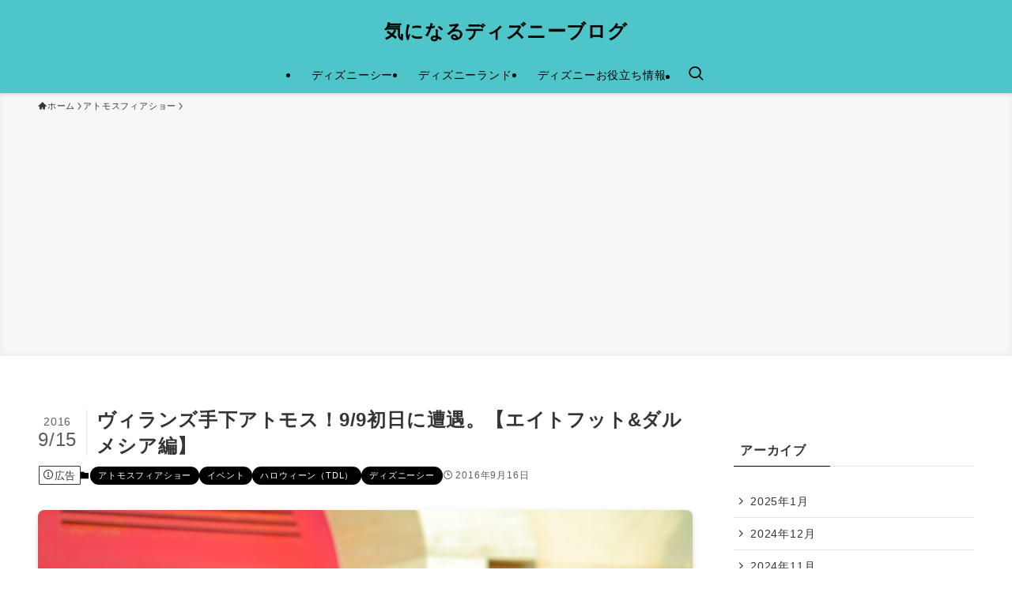

--- FILE ---
content_type: text/html; charset=UTF-8
request_url: https://kininaru-disney.com/villains-tesita-0909/
body_size: 20289
content:
<!DOCTYPE html>
<html lang="ja" data-loaded="false" data-scrolled="false" data-spmenu="closed">
<head>
<meta charset="utf-8">
<meta name="format-detection" content="telephone=no">
<meta http-equiv="X-UA-Compatible" content="IE=edge">
<meta name="viewport" content="width=device-width, viewport-fit=cover">
<title>ヴィランズ手下アトモス！9/9初日に遭遇。【エイトフット&#038;ダルメシア編】 | 気になるディズニーブログ</title>
<meta name='robots' content='max-image-preview:large' />
<link rel="alternate" type="application/rss+xml" title="気になるディズニーブログ &raquo; フィード" href="https://kininaru-disney.com/feed/" />
<link rel="alternate" type="application/rss+xml" title="気になるディズニーブログ &raquo; コメントフィード" href="https://kininaru-disney.com/comments/feed/" />
<link rel="alternate" type="application/rss+xml" title="気になるディズニーブログ &raquo; ヴィランズ手下アトモス！9/9初日に遭遇。【エイトフット&#038;ダルメシア編】 のコメントのフィード" href="https://kininaru-disney.com/villains-tesita-0909/feed/" />

<!-- SEO SIMPLE PACK 3.6.2 -->
<meta name="description" content="どーも、しんたろー（@kininaru_disney）です！ 昨年フィーバーした「ヴィランズの手下」ですが、今年も満を持して人間界にいらしています。 しんたろーもハロウィーン初日に遭遇することができましたので、こそこそと写真を撮ってきました">
<link rel="canonical" href="https://kininaru-disney.com/villains-tesita-0909/">
<meta property="og:locale" content="ja_JP">
<meta property="og:type" content="article">
<meta property="og:image" content="https://kininaru-disney.com/wp-content/uploads/2016/09/IMG_8931.jpg">
<meta property="og:title" content="ヴィランズ手下アトモス！9/9初日に遭遇。【エイトフット&#038;ダルメシア編】 | 気になるディズニーブログ">
<meta property="og:description" content="どーも、しんたろー（@kininaru_disney）です！ 昨年フィーバーした「ヴィランズの手下」ですが、今年も満を持して人間界にいらしています。 しんたろーもハロウィーン初日に遭遇することができましたので、こそこそと写真を撮ってきました">
<meta property="og:url" content="https://kininaru-disney.com/villains-tesita-0909/">
<meta property="og:site_name" content="気になるディズニーブログ">
<meta name="twitter:card" content="summary">
<!-- Google Analytics (gtag.js) -->
<script async src="https://www.googletagmanager.com/gtag/js?id=G-2S5S59HC7N"></script>
<script>
	window.dataLayer = window.dataLayer || [];
	function gtag(){dataLayer.push(arguments);}
	gtag("js", new Date());
	gtag("config", "G-2S5S59HC7N");
</script>
	<!-- / SEO SIMPLE PACK -->

<link rel='stylesheet' id='wp-block-library-css' href='https://kininaru-disney.com/wp-includes/css/dist/block-library/style.min.css?ver=6.6.4' type='text/css' media='all' />
<link rel='stylesheet' id='swell-icons-css' href='https://kininaru-disney.com/wp-content/themes/swell/build/css/swell-icons.css?ver=2.9.0' type='text/css' media='all' />
<link rel='stylesheet' id='main_style-css' href='https://kininaru-disney.com/wp-content/themes/swell/build/css/main.css?ver=2.9.0' type='text/css' media='all' />
<link rel='stylesheet' id='swell_blocks-css' href='https://kininaru-disney.com/wp-content/themes/swell/build/css/blocks.css?ver=2.9.0' type='text/css' media='all' />
<style id='swell_custom-inline-css' type='text/css'>
:root{--swl-fz--content:4vw;--swl-letter_spacing:.05em;--swl-font_family:"游ゴシック体", "Yu Gothic", YuGothic, "Hiragino Kaku Gothic ProN", "Hiragino Sans", Meiryo, sans-serif;--swl-font_weight:500;--color_main:#000000;--color_text:#353535;--color_link:#7a92ff;--color_htag:#4ec5c9;--color_bg:#ffffff;--color_gradient1:#d8ffff;--color_gradient2:#87e7ff;--color_main_thin:rgba(0, 0, 0, 0.05 );--color_main_dark:rgba(0, 0, 0, 1 );--color_list_check:#000000;--color_list_num:#000000;--color_list_good:#86dd7b;--color_list_triangle:#f4e03a;--color_list_bad:#f36060;--color_faq_q:#d55656;--color_faq_a:#6599b7;--color_icon_good:#3cd250;--color_icon_good_bg:#ecffe9;--color_icon_bad:#4b73eb;--color_icon_bad_bg:#eafaff;--color_icon_info:#f578b4;--color_icon_info_bg:#fff0fa;--color_icon_announce:#ffa537;--color_icon_announce_bg:#fff5f0;--color_icon_pen:#7a7a7a;--color_icon_pen_bg:#f7f7f7;--color_icon_book:#787364;--color_icon_book_bg:#f8f6ef;--color_icon_point:#ffa639;--color_icon_check:#86d67c;--color_icon_batsu:#f36060;--color_icon_hatena:#5295cc;--color_icon_caution:#f7da38;--color_icon_memo:#84878a;--color_deep01:#e44141;--color_deep02:#3d79d5;--color_deep03:#63a84d;--color_deep04:#f09f4d;--color_pale01:#fff2f0;--color_pale02:#f3f8fd;--color_pale03:#f1f9ee;--color_pale04:#fdf9ee;--color_mark_blue:#b7e3ff;--color_mark_green:#bdf9c3;--color_mark_yellow:#fcf69f;--color_mark_orange:#ffddbc;--border01:solid 1px var(--color_main);--border02:double 4px #dd9933;--border03:dashed 2px var(--color_border);--border04:solid 4px var(--color_gray);--card_posts_thumb_ratio:56.25%;--list_posts_thumb_ratio:61.805%;--big_posts_thumb_ratio:56.25%;--thumb_posts_thumb_ratio:61.805%;--blogcard_thumb_ratio:56.25%;--color_header_bg:#4ec5c9;--color_header_text:#000000;--color_footer_bg:#fdfdfd;--color_footer_text:#333;--container_size:1200px;--article_size:900px;--logo_size_sp:40px;--logo_size_pc:32px;--logo_size_pcfix:24px;}.swl-cell-bg[data-icon="doubleCircle"]{--cell-icon-color:#ffc977}.swl-cell-bg[data-icon="circle"]{--cell-icon-color:#94e29c}.swl-cell-bg[data-icon="triangle"]{--cell-icon-color:#eeda2f}.swl-cell-bg[data-icon="close"]{--cell-icon-color:#ec9191}.swl-cell-bg[data-icon="hatena"]{--cell-icon-color:#93c9da}.swl-cell-bg[data-icon="check"]{--cell-icon-color:#94e29c}.swl-cell-bg[data-icon="line"]{--cell-icon-color:#9b9b9b}.cap_box[data-colset="col1"]{--capbox-color:#f59b5f;--capbox-color--bg:#fff8eb}.cap_box[data-colset="col2"]{--capbox-color:#5fb9f5;--capbox-color--bg:#edf5ff}.cap_box[data-colset="col3"]{--capbox-color:#2fcd90;--capbox-color--bg:#eafaf2}.red_{--the-btn-color:#f74a4a;--the-btn-color2:#ffbc49;--the-solid-shadow: rgba(185, 56, 56, 1 )}.blue_{--the-btn-color:#338df4;--the-btn-color2:#35eaff;--the-solid-shadow: rgba(38, 106, 183, 1 )}.green_{--the-btn-color:#62d847;--the-btn-color2:#7bf7bd;--the-solid-shadow: rgba(74, 162, 53, 1 )}.is-style-btn_normal{--the-btn-radius:80px}.is-style-btn_solid{--the-btn-radius:80px}.is-style-btn_shiny{--the-btn-radius:80px}.is-style-btn_line{--the-btn-radius:80px}.post_content blockquote{padding:1.5em 2em 1.5em 3em}.post_content blockquote::before{content:"";display:block;width:5px;height:calc(100% - 3em);top:1.5em;left:1.5em;border-left:solid 1px rgba(180,180,180,.75);border-right:solid 1px rgba(180,180,180,.75);}.mark_blue{background:-webkit-linear-gradient(transparent 64%,var(--color_mark_blue) 0%);background:linear-gradient(transparent 64%,var(--color_mark_blue) 0%)}.mark_green{background:-webkit-linear-gradient(transparent 64%,var(--color_mark_green) 0%);background:linear-gradient(transparent 64%,var(--color_mark_green) 0%)}.mark_yellow{background:-webkit-linear-gradient(transparent 64%,var(--color_mark_yellow) 0%);background:linear-gradient(transparent 64%,var(--color_mark_yellow) 0%)}.mark_orange{background:-webkit-linear-gradient(transparent 64%,var(--color_mark_orange) 0%);background:linear-gradient(transparent 64%,var(--color_mark_orange) 0%)}[class*="is-style-icon_"]{color:#333;border-width:0}[class*="is-style-big_icon_"]{border-width:2px;border-style:solid}[data-col="gray"] .c-balloon__text{background:#f7f7f7;border-color:#ccc}[data-col="gray"] .c-balloon__before{border-right-color:#f7f7f7}[data-col="green"] .c-balloon__text{background:#d1f8c2;border-color:#9ddd93}[data-col="green"] .c-balloon__before{border-right-color:#d1f8c2}[data-col="blue"] .c-balloon__text{background:#e2f6ff;border-color:#93d2f0}[data-col="blue"] .c-balloon__before{border-right-color:#e2f6ff}[data-col="red"] .c-balloon__text{background:#ffebeb;border-color:#f48789}[data-col="red"] .c-balloon__before{border-right-color:#ffebeb}[data-col="yellow"] .c-balloon__text{background:#f9f7d2;border-color:#fbe593}[data-col="yellow"] .c-balloon__before{border-right-color:#f9f7d2}.-type-list2 .p-postList__body::after,.-type-big .p-postList__body::after{content: "READ MORE »";}.c-postThumb__cat{background-color:#000000;color:#fff;background-image: repeating-linear-gradient(-45deg,rgba(255,255,255,.1),rgba(255,255,255,.1) 6px,transparent 6px,transparent 12px)}.post_content h2:where(:not([class^="swell-block-"]):not(.faq_q):not(.p-postList__title)){background:var(--color_htag);padding:.75em 1em;color:#fff}.post_content h2:where(:not([class^="swell-block-"]):not(.faq_q):not(.p-postList__title))::before{position:absolute;display:block;pointer-events:none;content:"";top:-4px;left:0;width:100%;height:calc(100% + 4px);box-sizing:content-box;border-top:solid 2px var(--color_htag);border-bottom:solid 2px var(--color_htag)}.post_content h3:where(:not([class^="swell-block-"]):not(.faq_q):not(.p-postList__title)){padding:0 .5em .5em}.post_content h3:where(:not([class^="swell-block-"]):not(.faq_q):not(.p-postList__title))::before{content:"";width:100%;height:2px;background: repeating-linear-gradient(90deg, var(--color_htag) 0%, var(--color_htag) 29.3%, rgba(150,150,150,.2) 29.3%, rgba(150,150,150,.2) 100%)}.post_content h4:where(:not([class^="swell-block-"]):not(.faq_q):not(.p-postList__title)){padding:0 0 0 16px;border-left:solid 2px var(--color_htag)}.l-header{box-shadow: 0 1px 4px rgba(0,0,0,.12)}.l-header__menuBtn{order:1}.l-header__customBtn{order:3}.c-gnav a::after{background:var(--color_main);width:100%;height:2px;transform:scaleX(0)}.p-spHeadMenu .menu-item.-current{border-bottom-color:var(--color_main)}.c-gnav > li:hover > a::after,.c-gnav > .-current > a::after{transform: scaleX(1)}.c-gnav .sub-menu{color:#333;background:#fff}#pagetop{border-radius:50%}#fix_bottom_menu{color:#333}#fix_bottom_menu::before{background:#fff;opacity:0.9}.c-widget__title.-spmenu{padding:.5em .75em;border-radius:var(--swl-radius--2, 0px);background:var(--color_main);color:#fff;}.c-widget__title.-footer{padding:.5em}.c-widget__title.-footer::before{content:"";bottom:0;left:0;width:40%;z-index:1;background:var(--color_main)}.c-widget__title.-footer::after{content:"";bottom:0;left:0;width:100%;background:var(--color_border)}.p-spMenu{color:#333}.p-spMenu__inner::before{background:#fdfdfd;opacity:1}.p-spMenu__overlay{background:#000;opacity:0.6}[class*="page-numbers"]{color:#fff;background-color:#dedede}a{text-decoration: none}.l-topTitleArea.c-filterLayer::before{background-color:#000;opacity:0.2;content:""}@media screen and (min-width: 960px){:root{}}@media screen and (max-width: 959px){:root{}.l-header__logo{order:2;text-align:center}}@media screen and (min-width: 600px){:root{--swl-fz--content:18px;}}@media screen and (max-width: 599px){:root{}}@media (min-width: 1108px) {.alignwide{left:-100px;width:calc(100% + 200px);}}@media (max-width: 1108px) {.-sidebar-off .swell-block-fullWide__inner.l-container .alignwide{left:0px;width:100%;}}[data-scrolled=true] #fix_bottom_menu{bottom:0}#fix_bottom_menu{box-shadow:0 0 4px rgba(0,0,0,.1);transition:bottom .4s;width:100%;z-index:100}#fix_bottom_menu:before{display:block;z-index:0}#fix_bottom_menu .menu_list{align-items:center;display:flex;height:50px;justify-content:space-between;padding:2px 0 0;position:relative;z-index:1}#fix_bottom_menu .menu_btn .open_btn{opacity:1;-webkit-transform:scale(1.1);transform:scale(1.1)}#fix_bottom_menu .menu-item{flex:1 1 100%;margin:0;padding:0;text-align:center}#fix_bottom_menu .menu-item a{color:inherit;display:block;line-height:1;text-decoration:none}#fix_bottom_menu .menu-item i{color:inherit;display:block;font-size:20px;height:20px;line-height:20px;text-align:center}#fix_bottom_menu .menu-item i:before{color:inherit;display:inline-block}#fix_bottom_menu span{color:inherit;display:block;font-size:10px;line-height:1;margin-top:4px;width:100%}@media not all and (min-width:960px){#fix_bottom_menu{display:block;padding-bottom:calc(env(safe-area-inset-bottom)*.5)}}.is-style-btn_normal a,.is-style-btn_shiny a{box-shadow:var(--swl-btn_shadow)}.c-shareBtns__btn,.is-style-balloon>.c-tabList .c-tabList__button,.p-snsCta,[class*=page-numbers]{box-shadow:var(--swl-box_shadow)}.p-articleThumb__img,.p-articleThumb__youtube{box-shadow:var(--swl-img_shadow)}.p-pickupBanners__item .c-bannerLink,.p-postList__thumb{box-shadow:0 2px 8px rgba(0,0,0,.1),0 4px 4px -4px rgba(0,0,0,.1)}.p-postList.-w-ranking li:before{background-image:repeating-linear-gradient(-45deg,hsla(0,0%,100%,.1),hsla(0,0%,100%,.1) 6px,transparent 0,transparent 12px);box-shadow:1px 1px 4px rgba(0,0,0,.2)}:root{--swl-radius--2:2px;--swl-radius--4:4px;--swl-radius--8:8px}.c-categoryList__link,.c-tagList__link,.tag-cloud-link{border-radius:16px;padding:6px 10px}.-related .p-postList__thumb,.is-style-bg_gray,.is-style-bg_main,.is-style-bg_main_thin,.is-style-bg_stripe,.is-style-border_dg,.is-style-border_dm,.is-style-border_sg,.is-style-border_sm,.is-style-dent_box,.is-style-note_box,.is-style-stitch,[class*=is-style-big_icon_],input[type=number],input[type=text],textarea{border-radius:4px}.-ps-style-img .p-postList__link,.-type-thumb .p-postList__link,.p-postList__thumb{border-radius:12px;overflow:hidden;z-index:0}.c-widget .-type-list.-w-ranking .p-postList__item:before{border-radius:16px;left:2px;top:2px}.c-widget .-type-card.-w-ranking .p-postList__item:before{border-radius:0 0 4px 4px}.c-postThumb__cat{border-radius:16px;margin:.5em;padding:0 8px}.cap_box_ttl{border-radius:2px 2px 0 0}.cap_box_content{border-radius:0 0 2px 2px}.cap_box.is-style-small_ttl .cap_box_content{border-radius:0 2px 2px 2px}.cap_box.is-style-inner .cap_box_content,.cap_box.is-style-onborder_ttl .cap_box_content,.cap_box.is-style-onborder_ttl2 .cap_box_content,.cap_box.is-style-onborder_ttl2 .cap_box_ttl,.cap_box.is-style-shadow{border-radius:2px}.is-style-more_btn a,.p-postList__body:after,.submit{border-radius:40px}@media (min-width:960px){#sidebar .-type-list .p-postList__thumb{border-radius:8px}}@media not all and (min-width:960px){.-ps-style-img .p-postList__link,.-type-thumb .p-postList__link,.p-postList__thumb{border-radius:8px}}.p-spHeadMenu{text-align:center}.p-spHeadMenu .sub-menu{display:none}.p-spHeadMenu .menu-item{-webkit-backface-visibility:hidden;backface-visibility:hidden;border-bottom:2px solid transparent;flex-shrink:0;font-size:12px;height:36px;padding:0;width:auto}.p-spHeadMenu .menu-item.-current{border-bottom-color:currentcolor}.p-spHeadMenu a{display:block;line-height:36px;padding:0 12px;text-decoration:none}.l-header__spNav.swiper:not(.swiper-initialized) .p-spHeadMenu{visibility:hidden}.l-header__spNav a{color:var(--color_header_text)}.l-header__spNav[data-loop="0"] .p-spHeadMenu{display:flex;overflow-x:auto}.l-header__spNav[data-loop="0"] .menu-item:first-child{margin-left:auto}.l-header__spNav[data-loop="0"] .menu-item:last-child{margin-right:auto}@media (min-width:960px){.l-header__spNav{display:none}}@media (min-width:960px){.-parallel .l-header__inner{display:flex;flex-wrap:wrap;max-width:100%;padding-left:0;padding-right:0}.-parallel .l-header__logo{text-align:center;width:100%}.-parallel .l-header__logo .c-catchphrase{font-size:12px;line-height:1;margin-top:16px}.-parallel .l-header__gnav{width:100%}.-parallel .l-header__gnav .c-gnav{justify-content:center}.-parallel .l-header__gnav .c-gnav>li>a{padding:16px}.-parallel .c-headLogo.-txt,.-parallel .w-header{justify-content:center}.-parallel .w-header{margin-bottom:8px;margin-top:8px}.-parallel-bottom .l-header__inner{padding-top:8px}.-parallel-bottom .l-header__logo{order:1;padding:16px 0}.-parallel-bottom .w-header{order:2}.-parallel-bottom .l-header__gnav{order:3}.-parallel-top .l-header__inner{padding-bottom:8px}.-parallel-top .l-header__gnav{order:1}.-parallel-top .l-header__logo{order:2;padding:16px 0}.-parallel-top .w-header{order:3}.l-header.-parallel .w-header{width:100%}.l-fixHeader.-parallel .l-fixHeader__gnav{margin-left:auto}}.c-gnav .sub-menu a:before,.c-listMenu a:before{-webkit-font-smoothing:antialiased;-moz-osx-font-smoothing:grayscale;font-family:icomoon!important;font-style:normal;font-variant:normal;font-weight:400;line-height:1;text-transform:none}.c-submenuToggleBtn{display:none}.c-listMenu a{padding:.75em 1em .75em 1.5em;transition:padding .25s}.c-listMenu a:hover{padding-left:1.75em;padding-right:.75em}.c-gnav .sub-menu a:before,.c-listMenu a:before{color:inherit;content:"\e921";display:inline-block;left:2px;position:absolute;top:50%;-webkit-transform:translateY(-50%);transform:translateY(-50%);vertical-align:middle}.widget_categories>ul>.cat-item>a,.wp-block-categories-list>li>a{padding-left:1.75em}.c-listMenu .children,.c-listMenu .sub-menu{margin:0}.c-listMenu .children a,.c-listMenu .sub-menu a{font-size:.9em;padding-left:2.5em}.c-listMenu .children a:before,.c-listMenu .sub-menu a:before{left:1em}.c-listMenu .children a:hover,.c-listMenu .sub-menu a:hover{padding-left:2.75em}.c-listMenu .children ul a,.c-listMenu .sub-menu ul a{padding-left:3.25em}.c-listMenu .children ul a:before,.c-listMenu .sub-menu ul a:before{left:1.75em}.c-listMenu .children ul a:hover,.c-listMenu .sub-menu ul a:hover{padding-left:3.5em}.c-gnav li:hover>.sub-menu{opacity:1;visibility:visible}.c-gnav .sub-menu:before{background:inherit;content:"";height:100%;left:0;position:absolute;top:0;width:100%;z-index:0}.c-gnav .sub-menu .sub-menu{left:100%;top:0;z-index:-1}.c-gnav .sub-menu a{padding-left:2em}.c-gnav .sub-menu a:before{left:.5em}.c-gnav .sub-menu a:hover .ttl{left:4px}:root{--color_content_bg:var(--color_bg);}.c-widget__title.-side{padding:.5em}.c-widget__title.-side::before{content:"";bottom:0;left:0;width:40%;z-index:1;background:var(--color_main)}.c-widget__title.-side::after{content:"";bottom:0;left:0;width:100%;background:var(--color_border)}.c-shareBtns__btn:not(:hover){background:none}.-fix .c-shareBtns__btn:not(:hover){background:#fff}.c-shareBtns__btn:not(:hover) .c-shareBtns__icon{color:inherit}.c-shareBtns__item:not(:last-child){margin-right:8px}.c-shareBtns__btn{padding:8px 0;transition:background-color .25s;border: solid 1px}@media screen and (min-width: 960px){:root{}}@media screen and (max-width: 959px){:root{}}@media screen and (min-width: 600px){:root{}}@media screen and (max-width: 599px){:root{}}.swell-block-fullWide__inner.l-container{--swl-fw_inner_pad:var(--swl-pad_container,0px)}@media (min-width:960px){.-sidebar-on .l-content .alignfull,.-sidebar-on .l-content .alignwide{left:-16px;width:calc(100% + 32px)}.swell-block-fullWide__inner.l-article{--swl-fw_inner_pad:var(--swl-pad_post_content,0px)}.-sidebar-on .swell-block-fullWide__inner .alignwide{left:0;width:100%}.-sidebar-on .swell-block-fullWide__inner .alignfull{left:calc(0px - var(--swl-fw_inner_pad, 0))!important;margin-left:0!important;margin-right:0!important;width:calc(100% + var(--swl-fw_inner_pad, 0)*2)!important}}.p-relatedPosts .p-postList__item{margin-bottom:1.5em}.p-relatedPosts .p-postList__times,.p-relatedPosts .p-postList__times>:last-child{margin-right:0}@media (min-width:600px){.p-relatedPosts .p-postList__item{width:33.33333%}}@media screen and (min-width:600px) and (max-width:1239px){.p-relatedPosts .p-postList__item:nth-child(7),.p-relatedPosts .p-postList__item:nth-child(8){display:none}}@media screen and (min-width:1240px){.p-relatedPosts .p-postList__item{width:25%}}.-index-off .p-toc,.swell-toc-placeholder:empty{display:none}.p-toc.-modal{height:100%;margin:0;overflow-y:auto;padding:0}#main_content .p-toc{border-radius:var(--swl-radius--2,0);margin:4em auto;max-width:800px}#sidebar .p-toc{margin-top:-.5em}.p-toc .__pn:before{content:none!important;counter-increment:none}.p-toc .__prev{margin:0 0 1em}.p-toc .__next{margin:1em 0 0}.p-toc.is-omitted:not([data-omit=ct]) [data-level="2"] .p-toc__childList{height:0;margin-bottom:-.5em;visibility:hidden}.p-toc.is-omitted:not([data-omit=nest]){position:relative}.p-toc.is-omitted:not([data-omit=nest]):before{background:linear-gradient(hsla(0,0%,100%,0),var(--color_bg));bottom:5em;content:"";height:4em;left:0;opacity:.75;pointer-events:none;position:absolute;width:100%;z-index:1}.p-toc.is-omitted:not([data-omit=nest]):after{background:var(--color_bg);bottom:0;content:"";height:5em;left:0;opacity:.75;position:absolute;width:100%;z-index:1}.p-toc.is-omitted:not([data-omit=nest]) .__next,.p-toc.is-omitted:not([data-omit=nest]) [data-omit="1"]{display:none}.p-toc .p-toc__expandBtn{background-color:#f7f7f7;border:rgba(0,0,0,.2);border-radius:5em;box-shadow:0 0 0 1px #bbb;color:#333;display:block;font-size:14px;line-height:1.5;margin:.75em auto 0;min-width:6em;padding:.5em 1em;position:relative;transition:box-shadow .25s;z-index:2}.p-toc[data-omit=nest] .p-toc__expandBtn{display:inline-block;font-size:13px;margin:0 0 0 1.25em;padding:.5em .75em}.p-toc:not([data-omit=nest]) .p-toc__expandBtn:after,.p-toc:not([data-omit=nest]) .p-toc__expandBtn:before{border-top-color:inherit;border-top-style:dotted;border-top-width:3px;content:"";display:block;height:1px;position:absolute;top:calc(50% - 1px);transition:border-color .25s;width:100%;width:22px}.p-toc:not([data-omit=nest]) .p-toc__expandBtn:before{right:calc(100% + 1em)}.p-toc:not([data-omit=nest]) .p-toc__expandBtn:after{left:calc(100% + 1em)}.p-toc.is-expanded .p-toc__expandBtn{border-color:transparent}.p-toc__ttl{display:block;font-size:1.2em;line-height:1;position:relative;text-align:center}.p-toc__ttl:before{content:"\e918";display:inline-block;font-family:icomoon;margin-right:.5em;padding-bottom:2px;vertical-align:middle}#index_modal .p-toc__ttl{margin-bottom:.5em}.p-toc__list li{line-height:1.6}.p-toc__list>li+li{margin-top:.5em}.p-toc__list .p-toc__childList{padding-left:.5em}.p-toc__list [data-level="3"]{font-size:.9em}.p-toc__list .mininote{display:none}.post_content .p-toc__list{padding-left:0}#sidebar .p-toc__list{margin-bottom:0}#sidebar .p-toc__list .p-toc__childList{padding-left:0}.p-toc__link{color:inherit;font-size:inherit;text-decoration:none}.p-toc__link:hover{opacity:.8}.p-toc.-capbox{border:1px solid var(--color_main);overflow:hidden;padding:0 1em 1.5em}.p-toc.-capbox .p-toc__ttl{background-color:var(--color_main);color:#fff;margin:0 -1.5em 1.25em;padding:.5em}.p-toc.-capbox .p-toc__list{padding:0}@media (min-width:960px){#main_content .p-toc{width:92%}}@media (hover:hover){.p-toc .p-toc__expandBtn:hover{border-color:transparent;box-shadow:0 0 0 2px currentcolor}}@media (min-width:600px){.p-toc.-capbox .p-toc__list{padding-left:.25em}}
</style>
<link rel='stylesheet' id='swell-parts/footer-css' href='https://kininaru-disney.com/wp-content/themes/swell/build/css/modules/parts/footer.css?ver=2.9.0' type='text/css' media='all' />
<link rel='stylesheet' id='swell-page/single-css' href='https://kininaru-disney.com/wp-content/themes/swell/build/css/modules/page/single.css?ver=2.9.0' type='text/css' media='all' />
<link rel='stylesheet' id='swell-parts/comments-css' href='https://kininaru-disney.com/wp-content/themes/swell/build/css/modules/parts/comments.css?ver=2.9.0' type='text/css' media='all' />
<style id='classic-theme-styles-inline-css' type='text/css'>
/*! This file is auto-generated */
.wp-block-button__link{color:#fff;background-color:#32373c;border-radius:9999px;box-shadow:none;text-decoration:none;padding:calc(.667em + 2px) calc(1.333em + 2px);font-size:1.125em}.wp-block-file__button{background:#32373c;color:#fff;text-decoration:none}
</style>
<style id='global-styles-inline-css' type='text/css'>
:root{--wp--preset--aspect-ratio--square: 1;--wp--preset--aspect-ratio--4-3: 4/3;--wp--preset--aspect-ratio--3-4: 3/4;--wp--preset--aspect-ratio--3-2: 3/2;--wp--preset--aspect-ratio--2-3: 2/3;--wp--preset--aspect-ratio--16-9: 16/9;--wp--preset--aspect-ratio--9-16: 9/16;--wp--preset--color--black: #000;--wp--preset--color--cyan-bluish-gray: #abb8c3;--wp--preset--color--white: #fff;--wp--preset--color--pale-pink: #f78da7;--wp--preset--color--vivid-red: #cf2e2e;--wp--preset--color--luminous-vivid-orange: #ff6900;--wp--preset--color--luminous-vivid-amber: #fcb900;--wp--preset--color--light-green-cyan: #7bdcb5;--wp--preset--color--vivid-green-cyan: #00d084;--wp--preset--color--pale-cyan-blue: #8ed1fc;--wp--preset--color--vivid-cyan-blue: #0693e3;--wp--preset--color--vivid-purple: #9b51e0;--wp--preset--color--swl-main: var(--color_main);--wp--preset--color--swl-main-thin: var(--color_main_thin);--wp--preset--color--swl-gray: var(--color_gray);--wp--preset--color--swl-deep-01: var(--color_deep01);--wp--preset--color--swl-deep-02: var(--color_deep02);--wp--preset--color--swl-deep-03: var(--color_deep03);--wp--preset--color--swl-deep-04: var(--color_deep04);--wp--preset--color--swl-pale-01: var(--color_pale01);--wp--preset--color--swl-pale-02: var(--color_pale02);--wp--preset--color--swl-pale-03: var(--color_pale03);--wp--preset--color--swl-pale-04: var(--color_pale04);--wp--preset--gradient--vivid-cyan-blue-to-vivid-purple: linear-gradient(135deg,rgba(6,147,227,1) 0%,rgb(155,81,224) 100%);--wp--preset--gradient--light-green-cyan-to-vivid-green-cyan: linear-gradient(135deg,rgb(122,220,180) 0%,rgb(0,208,130) 100%);--wp--preset--gradient--luminous-vivid-amber-to-luminous-vivid-orange: linear-gradient(135deg,rgba(252,185,0,1) 0%,rgba(255,105,0,1) 100%);--wp--preset--gradient--luminous-vivid-orange-to-vivid-red: linear-gradient(135deg,rgba(255,105,0,1) 0%,rgb(207,46,46) 100%);--wp--preset--gradient--very-light-gray-to-cyan-bluish-gray: linear-gradient(135deg,rgb(238,238,238) 0%,rgb(169,184,195) 100%);--wp--preset--gradient--cool-to-warm-spectrum: linear-gradient(135deg,rgb(74,234,220) 0%,rgb(151,120,209) 20%,rgb(207,42,186) 40%,rgb(238,44,130) 60%,rgb(251,105,98) 80%,rgb(254,248,76) 100%);--wp--preset--gradient--blush-light-purple: linear-gradient(135deg,rgb(255,206,236) 0%,rgb(152,150,240) 100%);--wp--preset--gradient--blush-bordeaux: linear-gradient(135deg,rgb(254,205,165) 0%,rgb(254,45,45) 50%,rgb(107,0,62) 100%);--wp--preset--gradient--luminous-dusk: linear-gradient(135deg,rgb(255,203,112) 0%,rgb(199,81,192) 50%,rgb(65,88,208) 100%);--wp--preset--gradient--pale-ocean: linear-gradient(135deg,rgb(255,245,203) 0%,rgb(182,227,212) 50%,rgb(51,167,181) 100%);--wp--preset--gradient--electric-grass: linear-gradient(135deg,rgb(202,248,128) 0%,rgb(113,206,126) 100%);--wp--preset--gradient--midnight: linear-gradient(135deg,rgb(2,3,129) 0%,rgb(40,116,252) 100%);--wp--preset--font-size--small: 0.9em;--wp--preset--font-size--medium: 1.1em;--wp--preset--font-size--large: 1.25em;--wp--preset--font-size--x-large: 42px;--wp--preset--font-size--xs: 0.75em;--wp--preset--font-size--huge: 1.6em;--wp--preset--spacing--20: 0.44rem;--wp--preset--spacing--30: 0.67rem;--wp--preset--spacing--40: 1rem;--wp--preset--spacing--50: 1.5rem;--wp--preset--spacing--60: 2.25rem;--wp--preset--spacing--70: 3.38rem;--wp--preset--spacing--80: 5.06rem;--wp--preset--shadow--natural: 6px 6px 9px rgba(0, 0, 0, 0.2);--wp--preset--shadow--deep: 12px 12px 50px rgba(0, 0, 0, 0.4);--wp--preset--shadow--sharp: 6px 6px 0px rgba(0, 0, 0, 0.2);--wp--preset--shadow--outlined: 6px 6px 0px -3px rgba(255, 255, 255, 1), 6px 6px rgba(0, 0, 0, 1);--wp--preset--shadow--crisp: 6px 6px 0px rgba(0, 0, 0, 1);}:where(.is-layout-flex){gap: 0.5em;}:where(.is-layout-grid){gap: 0.5em;}body .is-layout-flex{display: flex;}.is-layout-flex{flex-wrap: wrap;align-items: center;}.is-layout-flex > :is(*, div){margin: 0;}body .is-layout-grid{display: grid;}.is-layout-grid > :is(*, div){margin: 0;}:where(.wp-block-columns.is-layout-flex){gap: 2em;}:where(.wp-block-columns.is-layout-grid){gap: 2em;}:where(.wp-block-post-template.is-layout-flex){gap: 1.25em;}:where(.wp-block-post-template.is-layout-grid){gap: 1.25em;}.has-black-color{color: var(--wp--preset--color--black) !important;}.has-cyan-bluish-gray-color{color: var(--wp--preset--color--cyan-bluish-gray) !important;}.has-white-color{color: var(--wp--preset--color--white) !important;}.has-pale-pink-color{color: var(--wp--preset--color--pale-pink) !important;}.has-vivid-red-color{color: var(--wp--preset--color--vivid-red) !important;}.has-luminous-vivid-orange-color{color: var(--wp--preset--color--luminous-vivid-orange) !important;}.has-luminous-vivid-amber-color{color: var(--wp--preset--color--luminous-vivid-amber) !important;}.has-light-green-cyan-color{color: var(--wp--preset--color--light-green-cyan) !important;}.has-vivid-green-cyan-color{color: var(--wp--preset--color--vivid-green-cyan) !important;}.has-pale-cyan-blue-color{color: var(--wp--preset--color--pale-cyan-blue) !important;}.has-vivid-cyan-blue-color{color: var(--wp--preset--color--vivid-cyan-blue) !important;}.has-vivid-purple-color{color: var(--wp--preset--color--vivid-purple) !important;}.has-black-background-color{background-color: var(--wp--preset--color--black) !important;}.has-cyan-bluish-gray-background-color{background-color: var(--wp--preset--color--cyan-bluish-gray) !important;}.has-white-background-color{background-color: var(--wp--preset--color--white) !important;}.has-pale-pink-background-color{background-color: var(--wp--preset--color--pale-pink) !important;}.has-vivid-red-background-color{background-color: var(--wp--preset--color--vivid-red) !important;}.has-luminous-vivid-orange-background-color{background-color: var(--wp--preset--color--luminous-vivid-orange) !important;}.has-luminous-vivid-amber-background-color{background-color: var(--wp--preset--color--luminous-vivid-amber) !important;}.has-light-green-cyan-background-color{background-color: var(--wp--preset--color--light-green-cyan) !important;}.has-vivid-green-cyan-background-color{background-color: var(--wp--preset--color--vivid-green-cyan) !important;}.has-pale-cyan-blue-background-color{background-color: var(--wp--preset--color--pale-cyan-blue) !important;}.has-vivid-cyan-blue-background-color{background-color: var(--wp--preset--color--vivid-cyan-blue) !important;}.has-vivid-purple-background-color{background-color: var(--wp--preset--color--vivid-purple) !important;}.has-black-border-color{border-color: var(--wp--preset--color--black) !important;}.has-cyan-bluish-gray-border-color{border-color: var(--wp--preset--color--cyan-bluish-gray) !important;}.has-white-border-color{border-color: var(--wp--preset--color--white) !important;}.has-pale-pink-border-color{border-color: var(--wp--preset--color--pale-pink) !important;}.has-vivid-red-border-color{border-color: var(--wp--preset--color--vivid-red) !important;}.has-luminous-vivid-orange-border-color{border-color: var(--wp--preset--color--luminous-vivid-orange) !important;}.has-luminous-vivid-amber-border-color{border-color: var(--wp--preset--color--luminous-vivid-amber) !important;}.has-light-green-cyan-border-color{border-color: var(--wp--preset--color--light-green-cyan) !important;}.has-vivid-green-cyan-border-color{border-color: var(--wp--preset--color--vivid-green-cyan) !important;}.has-pale-cyan-blue-border-color{border-color: var(--wp--preset--color--pale-cyan-blue) !important;}.has-vivid-cyan-blue-border-color{border-color: var(--wp--preset--color--vivid-cyan-blue) !important;}.has-vivid-purple-border-color{border-color: var(--wp--preset--color--vivid-purple) !important;}.has-vivid-cyan-blue-to-vivid-purple-gradient-background{background: var(--wp--preset--gradient--vivid-cyan-blue-to-vivid-purple) !important;}.has-light-green-cyan-to-vivid-green-cyan-gradient-background{background: var(--wp--preset--gradient--light-green-cyan-to-vivid-green-cyan) !important;}.has-luminous-vivid-amber-to-luminous-vivid-orange-gradient-background{background: var(--wp--preset--gradient--luminous-vivid-amber-to-luminous-vivid-orange) !important;}.has-luminous-vivid-orange-to-vivid-red-gradient-background{background: var(--wp--preset--gradient--luminous-vivid-orange-to-vivid-red) !important;}.has-very-light-gray-to-cyan-bluish-gray-gradient-background{background: var(--wp--preset--gradient--very-light-gray-to-cyan-bluish-gray) !important;}.has-cool-to-warm-spectrum-gradient-background{background: var(--wp--preset--gradient--cool-to-warm-spectrum) !important;}.has-blush-light-purple-gradient-background{background: var(--wp--preset--gradient--blush-light-purple) !important;}.has-blush-bordeaux-gradient-background{background: var(--wp--preset--gradient--blush-bordeaux) !important;}.has-luminous-dusk-gradient-background{background: var(--wp--preset--gradient--luminous-dusk) !important;}.has-pale-ocean-gradient-background{background: var(--wp--preset--gradient--pale-ocean) !important;}.has-electric-grass-gradient-background{background: var(--wp--preset--gradient--electric-grass) !important;}.has-midnight-gradient-background{background: var(--wp--preset--gradient--midnight) !important;}.has-small-font-size{font-size: var(--wp--preset--font-size--small) !important;}.has-medium-font-size{font-size: var(--wp--preset--font-size--medium) !important;}.has-large-font-size{font-size: var(--wp--preset--font-size--large) !important;}.has-x-large-font-size{font-size: var(--wp--preset--font-size--x-large) !important;}
:where(.wp-block-post-template.is-layout-flex){gap: 1.25em;}:where(.wp-block-post-template.is-layout-grid){gap: 1.25em;}
:where(.wp-block-columns.is-layout-flex){gap: 2em;}:where(.wp-block-columns.is-layout-grid){gap: 2em;}
:root :where(.wp-block-pullquote){font-size: 1.5em;line-height: 1.6;}
</style>
<link rel='stylesheet' id='pz-linkcard-css-css' href='//kininaru-disney.com/wp-content/uploads/pz-linkcard/style/style.min.css?ver=2.5.6.5.1' type='text/css' media='all' />
<link rel='stylesheet' id='child_style-css' href='https://kininaru-disney.com/wp-content/themes/swell_child/style.css?ver=2024012212536' type='text/css' media='all' />

<noscript><link href="https://kininaru-disney.com/wp-content/themes/swell/build/css/noscript.css" rel="stylesheet"></noscript>
<link rel="https://api.w.org/" href="https://kininaru-disney.com/wp-json/" /><link rel="alternate" title="JSON" type="application/json" href="https://kininaru-disney.com/wp-json/wp/v2/posts/4136" /><link rel='shortlink' href='https://kininaru-disney.com/?p=4136' />
		<style type="text/css" id="wp-custom-css">
			/******ブログカード装飾*******/
/* ブログカードタイトルを太文字に */
.p-blogCard__title{
	font-weight:600;
}

/*ブログカードタイプ２「あわせて読みたい」*/
[data-type=type2] .p-blogCard__caption {
	background-color: #4169e1; /* 文字部分背景色 */
	color: #fff; /* 文字色 */
}

/*ブログカードタイプ２　ボーダー*/
[data-type=type2] .p-blogCard__inner{
	border: 3px solid #4169e1; /* 枠線 */
	background-color:#fff; /* 背景色 */
}		</style>
		
<link rel="stylesheet" href="https://kininaru-disney.com/wp-content/themes/swell/build/css/print.css" media="print" >
<script async src="https://pagead2.googlesyndication.com/pagead/js/adsbygoogle.js?client=ca-pub-7896625988350559"
     crossorigin="anonymous"></script>
</head>
<body>
<div id="body_wrap" class="post-template-default single single-post postid-4136 single-format-standard -body-solid -sidebar-on -frame-off id_4136" >
<div id="sp_menu" class="p-spMenu -left">
	<div class="p-spMenu__inner">
		<div class="p-spMenu__closeBtn">
			<button class="c-iconBtn -menuBtn c-plainBtn" data-onclick="toggleMenu" aria-label="メニューを閉じる">
				<i class="c-iconBtn__icon icon-close-thin"></i>
			</button>
		</div>
		<div class="p-spMenu__body">
			<div class="c-widget__title -spmenu">
				MENU			</div>
			<div class="p-spMenu__nav">
				<ul class="c-spnav c-listMenu"><li class="menu-item menu-item-type-taxonomy menu-item-object-category current-post-ancestor current-menu-parent current-post-parent menu-item-3242"><a href="https://kininaru-disney.com/category/tds/">ディズニーシー</a></li>
<li class="menu-item menu-item-type-taxonomy menu-item-object-category menu-item-30748"><a href="https://kininaru-disney.com/category/tdl/">ディズニーランド</a></li>
<li class="menu-item menu-item-type-taxonomy menu-item-object-category menu-item-3241"><a href="https://kininaru-disney.com/category/disney-information/">ディズニーお役立ち情報</a></li>
</ul>			</div>
					</div>
	</div>
	<div class="p-spMenu__overlay c-overlay" data-onclick="toggleMenu"></div>
</div>
<header id="header" class="l-header -parallel -parallel-bottom" data-spfix="1">
		<div class="l-header__inner l-container">
		<div class="l-header__logo">
			<div class="c-headLogo -txt"><a href="https://kininaru-disney.com/" title="気になるディズニーブログ" class="c-headLogo__link" rel="home">気になるディズニーブログ</a></div>					</div>
		<nav id="gnav" class="l-header__gnav c-gnavWrap">
					<ul class="c-gnav">
			<li class="menu-item menu-item-type-taxonomy menu-item-object-category current-post-ancestor current-menu-parent current-post-parent menu-item-3242"><a href="https://kininaru-disney.com/category/tds/"><span class="ttl">ディズニーシー</span></a></li>
<li class="menu-item menu-item-type-taxonomy menu-item-object-category menu-item-30748"><a href="https://kininaru-disney.com/category/tdl/"><span class="ttl">ディズニーランド</span></a></li>
<li class="menu-item menu-item-type-taxonomy menu-item-object-category menu-item-3241"><a href="https://kininaru-disney.com/category/disney-information/"><span class="ttl">ディズニーお役立ち情報</span></a></li>
							<li class="menu-item c-gnav__s">
					<button class="c-gnav__sBtn c-plainBtn" data-onclick="toggleSearch" aria-label="検索ボタン">
						<i class="icon-search"></i>
					</button>
				</li>
					</ul>
			</nav>
		<div class="l-header__customBtn sp_">
			<button class="c-iconBtn c-plainBtn" data-onclick="toggleSearch" aria-label="検索ボタン">
			<i class="c-iconBtn__icon icon-search"></i>
					</button>
	</div>
<div class="l-header__menuBtn sp_">
	<button class="c-iconBtn -menuBtn c-plainBtn" data-onclick="toggleMenu" aria-label="メニューボタン">
		<i class="c-iconBtn__icon icon-menu-thin"></i>
			</button>
</div>
	</div>
	<div class="l-header__spNav" data-loop="0">
	<ul class="p-spHeadMenu">
		<li class="menu-item menu-item-type-taxonomy menu-item-object-category current-post-ancestor current-menu-parent current-post-parent menu-item-3242 swiper-slide"><a href="https://kininaru-disney.com/category/tds/"><span>ディズニーシー</span></a></li>
<li class="menu-item menu-item-type-taxonomy menu-item-object-category menu-item-30748 swiper-slide"><a href="https://kininaru-disney.com/category/tdl/"><span>ディズニーランド</span></a></li>
<li class="menu-item menu-item-type-taxonomy menu-item-object-category menu-item-3241 swiper-slide"><a href="https://kininaru-disney.com/category/disney-information/"><span>ディズニーお役立ち情報</span></a></li>
	</ul>
</div>
</header>
<div id="breadcrumb" class="p-breadcrumb -bg-on"><ol class="p-breadcrumb__list l-container"><li class="p-breadcrumb__item"><a href="https://kininaru-disney.com/" class="p-breadcrumb__text"><span class="__home icon-home"> ホーム</span></a></li><li class="p-breadcrumb__item"><a href="https://kininaru-disney.com/category/atmos/" class="p-breadcrumb__text"><span>アトモスフィアショー</span></a></li><li class="p-breadcrumb__item"><span class="p-breadcrumb__text">ヴィランズ手下アトモス！9/9初日に遭遇。【エイトフット&#038;ダルメシア編】</span></li></ol></div><div id="content" class="l-content l-container" data-postid="4136" data-pvct="true">
<main id="main_content" class="l-mainContent l-article">
	<article class="l-mainContent__inner" data-clarity-region="article">
		<div class="p-articleHead c-postTitle">
	<h1 class="c-postTitle__ttl">ヴィランズ手下アトモス！9/9初日に遭遇。【エイトフット&#038;ダルメシア編】</h1>
			<time class="c-postTitle__date u-thin" datetime="2016-09-15" aria-hidden="true">
			<span class="__y">2016</span>
			<span class="__md">9/15</span>
		</time>
	</div>
<div class="p-articleMetas -top">

			<div data-nosnippet class="c-prNotation" data-style="small">
			<i class="icon-info"></i>
			<span>広告</span>
		</div>
	
		<div class="p-articleMetas__termList c-categoryList">
					<a class="c-categoryList__link hov-flash-up" href="https://kininaru-disney.com/category/atmos/" data-cat-id="136">
				アトモスフィアショー			</a>
					<a class="c-categoryList__link hov-flash-up" href="https://kininaru-disney.com/category/event/" data-cat-id="15">
				イベント			</a>
					<a class="c-categoryList__link hov-flash-up" href="https://kininaru-disney.com/category/event/halloween-tdl/" data-cat-id="247">
				ハロウィーン（TDL）			</a>
					<a class="c-categoryList__link hov-flash-up" href="https://kininaru-disney.com/category/tds/" data-cat-id="7">
				ディズニーシー			</a>
			</div>
<div class="p-articleMetas__times c-postTimes u-thin">
	<time class="c-postTimes__posted icon-posted" datetime="2016-09-16" aria-label="公開日">2016年9月16日</time></div>
</div>


<figure class="p-articleThumb"><img width="6000" height="4000"  src="https://kininaru-disney.com/wp-content/uploads/2016/09/IMG_8931.jpg" alt="" class="p-articleThumb__img" srcset="https://kininaru-disney.com/wp-content/uploads/2016/09/IMG_8931.jpg 6000w, https://kininaru-disney.com/wp-content/uploads/2016/09/IMG_8931-300x200.jpg 300w, https://kininaru-disney.com/wp-content/uploads/2016/09/IMG_8931-1024x683.jpg 1024w" sizes="(min-width: 960px) 960px, 100vw" ></figure>		<div class="post_content">
			<p>どーも、しんたろー（<a href="https://twitter.com/kininaru_disney" target="_blank">@kininaru_disney</a>）です！<br />
昨年フィーバーした「ヴィランズの手下」ですが、今年も満を持して人間界にいらしています。<br />
しんたろーもハロウィーン初日に遭遇することができましたので、こそこそと写真を撮ってきました(°_°)<br />
<span id="more-4136"></span></p>
<div class="p-toc -capbox"><span class="p-toc__ttl">目次</span></div><div class="w-beforeToc"><div class="widget_swell_ad_widget"><script async src="https://pagead2.googlesyndication.com/pagead/js/adsbygoogle.js?client=ca-pub-7896625988350559"
     crossorigin="anonymous"></script>
<!-- ディズニー　目次 -->
<ins class="adsbygoogle"
     style="display:block"
     data-ad-client="ca-pub-7896625988350559"
     data-ad-slot="7940164820"
     data-ad-format="auto"
     data-full-width-responsive="true"></ins>
<script>
     (adsbygoogle = window.adsbygoogle || []).push({});
</script></div></div><h2>今年は2箇所同時開催</h2>
<p>今年のヴィランズ手下アトモスは、ディズニーシー入り口周辺の広場「ディズニーシー・プラザ」にあるステージ上と、昨年同様アメリカンウォーターフロントにある「ウォーターフロントパーク」の2箇所に分かれて行われています。<br />
<a href="https://kininaru-disney.com/wp-content/uploads/2016/09/IMG_8938-e1473908117543.jpg"><img decoding="async" src="[data-uri]" data-src="https://kininaru-disney.com/wp-content/uploads/2016/09/IMG_8938-e1473908117543.jpg" alt="img_8938" width="3000" height="2000" class="alignnone size-full wp-image-4185 lazyload"  data-aspectratio="3000/2000"><noscript><img decoding="async" src="https://kininaru-disney.com/wp-content/uploads/2016/09/IMG_8938-e1473908117543.jpg" alt="img_8938" width="3000" height="2000" class="alignnone size-full wp-image-4185" ></noscript></a>誰がいつどちらに出てくるかはそのときのお楽しみになる訳ですが、これで人が一箇所に集中せずに混雑は多少緩和されますね！推しがいる方には死活問題かもしれませんけど&#8230;。<br />
アトモスの詳細についてはこの記事では省略させていただきます、後日気が向いたらそんな記事も書きます(´Д` )。</p>
<h2>ステージ上は後ろでも見やすい！</h2>
<p><a href="https://kininaru-disney.com/wp-content/uploads/2016/09/IMG_8913-e1473908184836.jpg"><img decoding="async" src="[data-uri]" data-src="https://kininaru-disney.com/wp-content/uploads/2016/09/IMG_8913-e1473908184836.jpg" alt="img_8913" width="3000" height="2000" class="alignnone size-full wp-image-4170 lazyload"  data-aspectratio="3000/2000"><noscript><img decoding="async" src="https://kininaru-disney.com/wp-content/uploads/2016/09/IMG_8913-e1473908184836.jpg" alt="img_8913" width="3000" height="2000" class="alignnone size-full wp-image-4170" ></noscript></a>ウォーターフロントパークですと、段差がないためかなり見にくいですよね。<br />
今回新たな開催場所になったディズニーシー・プラザはステージの上で行われるので、後ろの方でも何をしているかはっきり見ることができます！<br />
ガチな人たちは賛否両論ある「アトモス地蔵」をして何時間も待っていたりしますが、そこまでする勇気のないしんたろーには、プラザでの開催はありがたいです( ^ω^ )<br />
しんたろーが初日に遭遇したのはこのプラザで行われた手下アトモスでした。</p>
<h2>Mr.Vとミス・スキャターによる「リクルーティング」</h2>
<p>（ここから写真多め）<a href="https://kininaru-disney.com/wp-content/uploads/2016/09/IMG_8929-e1473907591861.jpg"><img decoding="async" src="[data-uri]" data-src="https://kininaru-disney.com/wp-content/uploads/2016/09/IMG_8929-e1473907591861.jpg" alt="img_8929" width="3000" height="2000" class="alignnone size-full wp-image-4179 lazyload"  data-aspectratio="3000/2000"><noscript><img decoding="async" src="https://kininaru-disney.com/wp-content/uploads/2016/09/IMG_8929-e1473907591861.jpg" alt="img_8929" width="3000" height="2000" class="alignnone size-full wp-image-4179" ></noscript></a>今回遭遇したのはMr.Vとミス・スキャターによる「リクルーティング」。時間は15時過ぎくらいです。<br />
<a href="https://kininaru-disney.com/wp-content/uploads/2016/09/IMG_8855-e1473907626858.jpg"><img decoding="async" src="[data-uri]" data-src="https://kininaru-disney.com/wp-content/uploads/2016/09/IMG_8855-e1473907626858.jpg" alt="img_8855" width="3000" height="2000" class="alignnone size-full wp-image-4139 lazyload"  data-aspectratio="3000/2000"><noscript><img decoding="async" src="https://kininaru-disney.com/wp-content/uploads/2016/09/IMG_8855-e1473907626858.jpg" alt="img_8855" width="3000" height="2000" class="alignnone size-full wp-image-4139" ></noscript></a>ゲストにヴィランズの魅力を伝え、ヴィランズの世界へ勧誘しようとします。<br />
今年から2箇所同時開催ということで、もう一箇所では「ファッションチェック」が行われています。<br />
<a href="https://kininaru-disney.com/wp-content/uploads/2016/09/IMG_8856-e1473907666727.jpg"><img decoding="async" src="[data-uri]" data-src="https://kininaru-disney.com/wp-content/uploads/2016/09/IMG_8856-e1473907666727.jpg" alt="img_8856" width="3000" height="2000" class="alignnone size-full wp-image-4140 lazyload"  data-aspectratio="3000/2000"><noscript><img decoding="async" src="https://kininaru-disney.com/wp-content/uploads/2016/09/IMG_8856-e1473907666727.jpg" alt="img_8856" width="3000" height="2000" class="alignnone size-full wp-image-4140" ></noscript></a>Vとスキャターの絡みが本当に微笑ましいです。<br />
<a href="https://kininaru-disney.com/wp-content/uploads/2016/09/IMG_8935-e1473907937583.jpg"><img decoding="async" src="[data-uri]" data-src="https://kininaru-disney.com/wp-content/uploads/2016/09/IMG_8935-e1473907937583.jpg" alt="img_8935" width="3000" height="2000" class="alignnone size-full wp-image-4184 lazyload"  data-aspectratio="3000/2000"><noscript><img decoding="async" src="https://kininaru-disney.com/wp-content/uploads/2016/09/IMG_8935-e1473907937583.jpg" alt="img_8935" width="3000" height="2000" class="alignnone size-full wp-image-4184" ></noscript></a><a href="https://kininaru-disney.com/wp-content/uploads/2016/09/IMG_8905-e1473907970164.jpg"><img decoding="async" src="[data-uri]" data-src="https://kininaru-disney.com/wp-content/uploads/2016/09/IMG_8905-e1473907970164.jpg" alt="img_8905" width="3000" height="2000" class="alignnone size-full wp-image-4167 lazyload"  data-aspectratio="3000/2000"><noscript><img decoding="async" src="https://kininaru-disney.com/wp-content/uploads/2016/09/IMG_8905-e1473907970164.jpg" alt="img_8905" width="3000" height="2000" class="alignnone size-full wp-image-4167" ></noscript></a><a href="https://kininaru-disney.com/wp-content/uploads/2016/09/IMG_8892-e1473907998722.jpg"><img decoding="async" src="[data-uri]" data-src="https://kininaru-disney.com/wp-content/uploads/2016/09/IMG_8892-e1473907998722.jpg" alt="img_8892" width="3000" height="2000" class="alignnone size-full wp-image-4161 lazyload"  data-aspectratio="3000/2000"><noscript><img decoding="async" src="https://kininaru-disney.com/wp-content/uploads/2016/09/IMG_8892-e1473907998722.jpg" alt="img_8892" width="3000" height="2000" class="alignnone size-full wp-image-4161" ></noscript></a><a href="https://kininaru-disney.com/wp-content/uploads/2016/09/IMG_8889-e1473907779908.jpg"><img decoding="async" src="[data-uri]" data-src="https://kininaru-disney.com/wp-content/uploads/2016/09/IMG_8889-e1473907779908.jpg" alt="img_8889" width="3000" height="2000" class="alignnone size-full wp-image-4159 lazyload"  data-aspectratio="3000/2000"><noscript><img decoding="async" src="https://kininaru-disney.com/wp-content/uploads/2016/09/IMG_8889-e1473907779908.jpg" alt="img_8889" width="3000" height="2000" class="alignnone size-full wp-image-4159" ></noscript></a><a href="https://kininaru-disney.com/wp-content/uploads/2016/09/IMG_8902-e1473911545282.jpg"><img decoding="async" src="[data-uri]" data-src="https://kininaru-disney.com/wp-content/uploads/2016/09/IMG_8902-e1473911545282.jpg" alt="img_8902" width="3000" height="2000" class="alignnone size-full wp-image-4166 lazyload"  data-aspectratio="3000/2000"><noscript><img decoding="async" src="https://kininaru-disney.com/wp-content/uploads/2016/09/IMG_8902-e1473911545282.jpg" alt="img_8902" width="3000" height="2000" class="alignnone size-full wp-image-4166" ></noscript></a>スキャターかわいいですね！<br />
<a href="https://kininaru-disney.com/wp-content/uploads/2016/09/IMG_8852-e1473907691502.jpg"><img decoding="async" src="[data-uri]" data-src="https://kininaru-disney.com/wp-content/uploads/2016/09/IMG_8852-e1473907691502.jpg" alt="img_8852" width="3000" height="2000" class="alignnone size-full wp-image-4137 lazyload"  data-aspectratio="3000/2000"><noscript><img decoding="async" src="https://kininaru-disney.com/wp-content/uploads/2016/09/IMG_8852-e1473907691502.jpg" alt="img_8852" width="3000" height="2000" class="alignnone size-full wp-image-4137" ></noscript></a><a href="https://kininaru-disney.com/wp-content/uploads/2016/09/IMG_8853-e1473907714572.jpg"><img decoding="async" src="[data-uri]" data-src="https://kininaru-disney.com/wp-content/uploads/2016/09/IMG_8853-e1473907714572.jpg" alt="img_8853" width="3000" height="2000" class="alignnone size-full wp-image-4138 lazyload"  data-aspectratio="3000/2000"><noscript><img decoding="async" src="https://kininaru-disney.com/wp-content/uploads/2016/09/IMG_8853-e1473907714572.jpg" alt="img_8853" width="3000" height="2000" class="alignnone size-full wp-image-4138" ></noscript></a>Vさんの魅力に引き込まれて自然とカメラがVさんに向いていきます(¬_¬)<a href="https://kininaru-disney.com/wp-content/uploads/2016/09/IMG_8863-e1473907744926.jpg"><img decoding="async" src="[data-uri]" data-src="https://kininaru-disney.com/wp-content/uploads/2016/09/IMG_8863-e1473907744926.jpg" alt="img_8863" width="3000" height="2000" class="alignnone size-full wp-image-4145 lazyload"  data-aspectratio="3000/2000"><noscript><img decoding="async" src="https://kininaru-disney.com/wp-content/uploads/2016/09/IMG_8863-e1473907744926.jpg" alt="img_8863" width="3000" height="2000" class="alignnone size-full wp-image-4145" ></noscript></a><a href="https://kininaru-disney.com/wp-content/uploads/2016/09/IMG_8859-e1473909377749.jpg"><img decoding="async" src="[data-uri]" data-src="https://kininaru-disney.com/wp-content/uploads/2016/09/IMG_8859-e1473909377749.jpg" alt="img_8859" width="3000" height="2000" class="alignnone size-full wp-image-4143 lazyload"  data-aspectratio="3000/2000"><noscript><img decoding="async" src="https://kininaru-disney.com/wp-content/uploads/2016/09/IMG_8859-e1473909377749.jpg" alt="img_8859" width="3000" height="2000" class="alignnone size-full wp-image-4143" ></noscript></a><a href="https://kininaru-disney.com/wp-content/uploads/2016/09/IMG_8883-e1473909405838.jpg"><img decoding="async" src="[data-uri]" data-src="https://kininaru-disney.com/wp-content/uploads/2016/09/IMG_8883-e1473909405838.jpg" alt="img_8883" width="3000" height="2000" class="alignnone size-full wp-image-4157 lazyload"  data-aspectratio="3000/2000"><noscript><img decoding="async" src="https://kininaru-disney.com/wp-content/uploads/2016/09/IMG_8883-e1473909405838.jpg" alt="img_8883" width="3000" height="2000" class="alignnone size-full wp-image-4157" ></noscript></a><a href="https://kininaru-disney.com/wp-content/uploads/2016/09/IMG_8884-e1473909424186.jpg"><img decoding="async" src="[data-uri]" data-src="https://kininaru-disney.com/wp-content/uploads/2016/09/IMG_8884-e1473909424186.jpg" alt="img_8884" width="3000" height="2000" class="alignnone size-full wp-image-4158 lazyload"  data-aspectratio="3000/2000"><noscript><img decoding="async" src="https://kininaru-disney.com/wp-content/uploads/2016/09/IMG_8884-e1473909424186.jpg" alt="img_8884" width="3000" height="2000" class="alignnone size-full wp-image-4158" ></noscript></a><a href="https://kininaru-disney.com/wp-content/uploads/2016/09/IMG_8890-e1473909446284.jpg"><img decoding="async" src="[data-uri]" data-src="https://kininaru-disney.com/wp-content/uploads/2016/09/IMG_8890-e1473909446284.jpg" alt="img_8890" width="3000" height="2000" class="alignnone size-full wp-image-4160 lazyload"  data-aspectratio="3000/2000"><noscript><img decoding="async" src="https://kininaru-disney.com/wp-content/uploads/2016/09/IMG_8890-e1473909446284.jpg" alt="img_8890" width="3000" height="2000" class="alignnone size-full wp-image-4160" ></noscript></a><a href="https://kininaru-disney.com/wp-content/uploads/2016/09/IMG_8901-e1473909495654.jpg"><img decoding="async" src="[data-uri]" data-src="https://kininaru-disney.com/wp-content/uploads/2016/09/IMG_8901-e1473909495654.jpg" alt="img_8901" width="3000" height="2000" class="alignnone size-full wp-image-4165 lazyload"  data-aspectratio="3000/2000"><noscript><img decoding="async" src="https://kininaru-disney.com/wp-content/uploads/2016/09/IMG_8901-e1473909495654.jpg" alt="img_8901" width="3000" height="2000" class="alignnone size-full wp-image-4165" ></noscript></a><a href="https://kininaru-disney.com/wp-content/uploads/2016/09/IMG_8907-e1473909519468.jpg"><img decoding="async" src="[data-uri]" data-src="https://kininaru-disney.com/wp-content/uploads/2016/09/IMG_8907-e1473909519468.jpg" alt="img_8907" width="3000" height="2000" class="alignnone size-full wp-image-4168 lazyload"  data-aspectratio="3000/2000"><noscript><img decoding="async" src="https://kininaru-disney.com/wp-content/uploads/2016/09/IMG_8907-e1473909519468.jpg" alt="img_8907" width="3000" height="2000" class="alignnone size-full wp-image-4168" ></noscript></a><a href="https://kininaru-disney.com/wp-content/uploads/2016/09/IMG_8912-e1473909536426.jpg"><img decoding="async" src="[data-uri]" data-src="https://kininaru-disney.com/wp-content/uploads/2016/09/IMG_8912-e1473909536426.jpg" alt="img_8912" width="3000" height="2000" class="alignnone size-full wp-image-4169 lazyload"  data-aspectratio="3000/2000"><noscript><img decoding="async" src="https://kininaru-disney.com/wp-content/uploads/2016/09/IMG_8912-e1473909536426.jpg" alt="img_8912" width="3000" height="2000" class="alignnone size-full wp-image-4169" ></noscript></a><a href="https://kininaru-disney.com/wp-content/uploads/2016/09/IMG_8917-e1473909558361.jpg"><img decoding="async" src="[data-uri]" data-src="https://kininaru-disney.com/wp-content/uploads/2016/09/IMG_8917-e1473909558361.jpg" alt="img_8917" width="3000" height="2000" class="alignnone size-full wp-image-4172 lazyload"  data-aspectratio="3000/2000"><noscript><img decoding="async" src="https://kininaru-disney.com/wp-content/uploads/2016/09/IMG_8917-e1473909558361.jpg" alt="img_8917" width="3000" height="2000" class="alignnone size-full wp-image-4172" ></noscript></a><a href="https://kininaru-disney.com/wp-content/uploads/2016/09/IMG_8918-e1473909574188.jpg"><img decoding="async" src="[data-uri]" data-src="https://kininaru-disney.com/wp-content/uploads/2016/09/IMG_8918-e1473909574188.jpg" alt="img_8918" width="3000" height="2000" class="alignnone size-full wp-image-4173 lazyload"  data-aspectratio="3000/2000"><noscript><img decoding="async" src="https://kininaru-disney.com/wp-content/uploads/2016/09/IMG_8918-e1473909574188.jpg" alt="img_8918" width="3000" height="2000" class="alignnone size-full wp-image-4173" ></noscript></a></p>
<h2>注目の手下はこの2人</h2>
<p>1箇所に2人ずつ手下が登場しますが、しんたろーがお会いしたのはアースラの手下「エイトフットのジョー」とクルエラの手下「Mr.ダルメシア」でした！<br />
<a href="https://kininaru-disney.com/wp-content/uploads/2016/09/IMG_8927-e1473910022929.jpg"><img decoding="async" src="[data-uri]" data-src="https://kininaru-disney.com/wp-content/uploads/2016/09/IMG_8927-e1473910022929.jpg" alt="img_8927" width="3000" height="2000" class="alignnone size-full wp-image-4178 lazyload"  data-aspectratio="3000/2000"><noscript><img decoding="async" src="https://kininaru-disney.com/wp-content/uploads/2016/09/IMG_8927-e1473910022929.jpg" alt="img_8927" width="3000" height="2000" class="alignnone size-full wp-image-4178" ></noscript></a><a href="https://kininaru-disney.com/wp-content/uploads/2016/09/IMG_8914-e1473910053392.jpg"><img decoding="async" src="[data-uri]" data-src="https://kininaru-disney.com/wp-content/uploads/2016/09/IMG_8914-e1473910053392.jpg" alt="img_8914" width="3000" height="2000" class="alignnone size-full wp-image-4171 lazyload"  data-aspectratio="3000/2000"><noscript><img decoding="async" src="https://kininaru-disney.com/wp-content/uploads/2016/09/IMG_8914-e1473910053392.jpg" alt="img_8914" width="3000" height="2000" class="alignnone size-full wp-image-4171" ></noscript></a>Mr.ダルメシア<br />
<a href="https://kininaru-disney.com/wp-content/uploads/2016/09/IMG_8857-e1473910087156.jpg"><img decoding="async" src="[data-uri]" data-src="https://kininaru-disney.com/wp-content/uploads/2016/09/IMG_8857-e1473910087156.jpg" alt="img_8857" width="3000" height="2000" class="alignnone size-full wp-image-4141 lazyload"  data-aspectratio="3000/2000"><noscript><img decoding="async" src="https://kininaru-disney.com/wp-content/uploads/2016/09/IMG_8857-e1473910087156.jpg" alt="img_8857" width="3000" height="2000" class="alignnone size-full wp-image-4141" ></noscript></a><a href="https://kininaru-disney.com/wp-content/uploads/2016/09/IMG_8861-e1473910108573.jpg"><img decoding="async" src="[data-uri]" data-src="https://kininaru-disney.com/wp-content/uploads/2016/09/IMG_8861-e1473910108573.jpg" alt="img_8861" width="3000" height="2000" class="alignnone size-full wp-image-4144 lazyload"  data-aspectratio="3000/2000"><noscript><img decoding="async" src="https://kininaru-disney.com/wp-content/uploads/2016/09/IMG_8861-e1473910108573.jpg" alt="img_8861" width="3000" height="2000" class="alignnone size-full wp-image-4144" ></noscript></a><a href="https://kininaru-disney.com/wp-content/uploads/2016/09/IMG_8864-e1473910128704.jpg"><img decoding="async" src="[data-uri]" data-src="https://kininaru-disney.com/wp-content/uploads/2016/09/IMG_8864-e1473910128704.jpg" alt="img_8864" width="3000" height="2000" class="alignnone size-full wp-image-4146 lazyload"  data-aspectratio="3000/2000"><noscript><img decoding="async" src="https://kininaru-disney.com/wp-content/uploads/2016/09/IMG_8864-e1473910128704.jpg" alt="img_8864" width="3000" height="2000" class="alignnone size-full wp-image-4146" ></noscript></a><a href="https://kininaru-disney.com/wp-content/uploads/2016/09/IMG_8922-e1473910153391.jpg"><img decoding="async" src="[data-uri]" data-src="https://kininaru-disney.com/wp-content/uploads/2016/09/IMG_8922-e1473910153391.jpg" alt="img_8922" width="3000" height="2000" class="alignnone size-full wp-image-4176 lazyload"  data-aspectratio="3000/2000"><noscript><img decoding="async" src="https://kininaru-disney.com/wp-content/uploads/2016/09/IMG_8922-e1473910153391.jpg" alt="img_8922" width="3000" height="2000" class="alignnone size-full wp-image-4176" ></noscript></a>エイトフットのジョー<br />
<a href="https://kininaru-disney.com/wp-content/uploads/2016/09/IMG_8877-e1473910197286.jpg"><img decoding="async" src="[data-uri]" data-src="https://kininaru-disney.com/wp-content/uploads/2016/09/IMG_8877-e1473910197286.jpg" alt="img_8877" width="3000" height="2000" class="alignnone size-full wp-image-4152 lazyload"  data-aspectratio="3000/2000"><noscript><img decoding="async" src="https://kininaru-disney.com/wp-content/uploads/2016/09/IMG_8877-e1473910197286.jpg" alt="img_8877" width="3000" height="2000" class="alignnone size-full wp-image-4152" ></noscript></a><a href="https://kininaru-disney.com/wp-content/uploads/2016/09/IMG_8879-e1473910226339.jpg"><img decoding="async" src="[data-uri]" data-src="https://kininaru-disney.com/wp-content/uploads/2016/09/IMG_8879-e1473910226339.jpg" alt="img_8879" width="3000" height="2000" class="alignnone size-full wp-image-4154 lazyload"  data-aspectratio="3000/2000"><noscript><img decoding="async" src="https://kininaru-disney.com/wp-content/uploads/2016/09/IMG_8879-e1473910226339.jpg" alt="img_8879" width="3000" height="2000" class="alignnone size-full wp-image-4154" ></noscript></a><a href="https://kininaru-disney.com/wp-content/uploads/2016/09/IMG_8870-e1473910255629.jpg"><img decoding="async" src="[data-uri]" data-src="https://kininaru-disney.com/wp-content/uploads/2016/09/IMG_8870-e1473910255629.jpg" alt="img_8870" width="3000" height="2000" class="alignnone size-full wp-image-4150 lazyload"  data-aspectratio="3000/2000"><noscript><img decoding="async" src="https://kininaru-disney.com/wp-content/uploads/2016/09/IMG_8870-e1473910255629.jpg" alt="img_8870" width="3000" height="2000" class="alignnone size-full wp-image-4150" ></noscript></a><a href="https://kininaru-disney.com/wp-content/uploads/2016/09/IMG_8900-e1473910284600.jpg"><img decoding="async" src="[data-uri]" data-src="https://kininaru-disney.com/wp-content/uploads/2016/09/IMG_8900-e1473910284600.jpg" alt="img_8900" width="3000" height="2000" class="alignnone size-full wp-image-4164 lazyload"  data-aspectratio="3000/2000"><noscript><img decoding="async" src="https://kininaru-disney.com/wp-content/uploads/2016/09/IMG_8900-e1473910284600.jpg" alt="img_8900" width="3000" height="2000" class="alignnone size-full wp-image-4164" ></noscript></a><a href="https://kininaru-disney.com/wp-content/uploads/2016/09/IMG_8898-e1473910305845.jpg"><img decoding="async" src="[data-uri]" data-src="https://kininaru-disney.com/wp-content/uploads/2016/09/IMG_8898-e1473910305845.jpg" alt="img_8898" width="3000" height="2000" class="alignnone size-full wp-image-4163 lazyload"  data-aspectratio="3000/2000"><noscript><img decoding="async" src="https://kininaru-disney.com/wp-content/uploads/2016/09/IMG_8898-e1473910305845.jpg" alt="img_8898" width="3000" height="2000" class="alignnone size-full wp-image-4163" ></noscript></a><a href="https://kininaru-disney.com/wp-content/uploads/2016/09/IMG_8882-e1473910330673.jpg"><img decoding="async" src="[data-uri]" data-src="https://kininaru-disney.com/wp-content/uploads/2016/09/IMG_8882-e1473910330673.jpg" alt="img_8882" width="3000" height="2000" class="alignnone size-full wp-image-4156 lazyload"  data-aspectratio="3000/2000"><noscript><img decoding="async" src="https://kininaru-disney.com/wp-content/uploads/2016/09/IMG_8882-e1473910330673.jpg" alt="img_8882" width="3000" height="2000" class="alignnone size-full wp-image-4156" ></noscript></a><a href="https://kininaru-disney.com/wp-content/uploads/2016/09/IMG_8896-e1473910349294.jpg"><img decoding="async" src="[data-uri]" data-src="https://kininaru-disney.com/wp-content/uploads/2016/09/IMG_8896-e1473910349294.jpg" alt="img_8896" width="3000" height="2000" class="alignnone size-full wp-image-4162 lazyload"  data-aspectratio="3000/2000"><noscript><img decoding="async" src="https://kininaru-disney.com/wp-content/uploads/2016/09/IMG_8896-e1473910349294.jpg" alt="img_8896" width="3000" height="2000" class="alignnone size-full wp-image-4162" ></noscript></a>ディズニーの世界観を大事にしろって言われるから、あまり大きな声では言えませんがこれは「二代目」さんですね。エイトフットはしんたろーでも判断できますよ。だって界隈では有名ですからね&#8230;。おっと誰かきたようだ。<br />
<a href="https://kininaru-disney.com/wp-content/uploads/2016/09/IMG_8920-e1473910658115.jpg"><img decoding="async" src="[data-uri]" data-src="https://kininaru-disney.com/wp-content/uploads/2016/09/IMG_8920-e1473910658115.jpg" alt="img_8920" width="3000" height="2000" class="alignnone size-full wp-image-4174 lazyload"  data-aspectratio="3000/2000"><noscript><img decoding="async" src="https://kininaru-disney.com/wp-content/uploads/2016/09/IMG_8920-e1473910658115.jpg" alt="img_8920" width="3000" height="2000" class="alignnone size-full wp-image-4174" ></noscript></a></p>
<p><a href="https://kininaru-disney.com/wp-content/uploads/2016/09/IMG_8933-1-e1473910688828.jpg"><img decoding="async" src="[data-uri]" data-src="https://kininaru-disney.com/wp-content/uploads/2016/09/IMG_8933-1-e1473910688828.jpg" alt="img_8933-1" width="3000" height="2000" class="alignnone size-full wp-image-4181 lazyload"  data-aspectratio="3000/2000"><noscript><img decoding="async" src="https://kininaru-disney.com/wp-content/uploads/2016/09/IMG_8933-1-e1473910688828.jpg" alt="img_8933-1" width="3000" height="2000" class="alignnone size-full wp-image-4181" ></noscript></a>アトモスの最後には撮影タイムもあります、みんなが揃って全方向にポーズを決めてくれますよ！<br />
<a href="https://kininaru-disney.com/wp-content/uploads/2016/09/IMG_8934-e1473910776728.jpg"><img decoding="async" src="[data-uri]" data-src="https://kininaru-disney.com/wp-content/uploads/2016/09/IMG_8934-e1473910776728.jpg" alt="img_8934" width="3000" height="2000" class="alignnone size-full wp-image-4183 lazyload"  data-aspectratio="3000/2000"><noscript><img decoding="async" src="https://kininaru-disney.com/wp-content/uploads/2016/09/IMG_8934-e1473910776728.jpg" alt="img_8934" width="3000" height="2000" class="alignnone size-full wp-image-4183" ></noscript></a>昨年はいろいろ問題があったようですが、今の所なんとかうまくいっている感じですかね？<br />
しかしハロウィーンは始まったばかり。しんたろーも、今年はしっかり手下情勢を見守っていきたいと思います。こそこそと&#8230;。<br />
アディオス！</p>
		</div>
		<div class="w-singleBottom"><div id="swell_ad_widget-3" class="c-widget widget_swell_ad_widget"><script async src="https://pagead2.googlesyndication.com/pagead/js/adsbygoogle.js?client=ca-pub-7896625988350559"
     crossorigin="anonymous"></script>
<!-- ディズニー　記事下 -->
<ins class="adsbygoogle"
     style="display:block"
     data-ad-client="ca-pub-7896625988350559"
     data-ad-slot="9169453223"
     data-ad-format="auto"
     data-full-width-responsive="true"></ins>
<script>
     (adsbygoogle = window.adsbygoogle || []).push({});
</script></div></div><div class="p-articleFoot">
	<div class="p-articleMetas -bottom">
			<div class="p-articleMetas__termList c-categoryList">
					<a class="c-categoryList__link hov-flash-up" href="https://kininaru-disney.com/category/atmos/" data-cat-id="136">
				アトモスフィアショー			</a>
					<a class="c-categoryList__link hov-flash-up" href="https://kininaru-disney.com/category/event/" data-cat-id="15">
				イベント			</a>
					<a class="c-categoryList__link hov-flash-up" href="https://kininaru-disney.com/category/event/halloween-tdl/" data-cat-id="247">
				ハロウィーン（TDL）			</a>
					<a class="c-categoryList__link hov-flash-up" href="https://kininaru-disney.com/category/tds/" data-cat-id="7">
				ディズニーシー			</a>
			</div>
	<div class="p-articleMetas__termList c-tagList">
					<a class="c-tagList__link hov-flash-up" href="https://kininaru-disney.com/tag/%e3%82%a2%e3%83%88%e3%83%a2%e3%82%b9%e3%83%95%e3%82%a3%e3%82%a2%e3%82%b7%e3%83%a7%e3%83%bc/" data-tag-id="190">
				アトモスフィアショー			</a>
					<a class="c-tagList__link hov-flash-up" href="https://kininaru-disney.com/tag/%e3%83%80%e3%83%ab%e3%83%a1%e3%82%b7%e3%82%a2/" data-tag-id="287">
				ダルメシア			</a>
					<a class="c-tagList__link hov-flash-up" href="https://kininaru-disney.com/tag/%e3%83%87%e3%82%a3%e3%82%ba%e3%83%8b%e3%83%bc%e3%82%b7%e3%83%bc/" data-tag-id="35">
				ディズニーシー			</a>
					<a class="c-tagList__link hov-flash-up" href="https://kininaru-disney.com/tag/%e3%83%9f%e3%82%b9%e3%83%bb%e3%82%b9%e3%82%ad%e3%83%a3%e3%82%bf%e3%83%bc/" data-tag-id="289">
				ミス・スキャター			</a>
					<a class="c-tagList__link hov-flash-up" href="https://kininaru-disney.com/tag/%e3%83%b4%e3%82%a3%e3%83%a9%e3%83%b3%e3%82%ba%e6%89%8b%e4%b8%8b/" data-tag-id="285">
				ヴィランズ手下			</a>
			</div>
	</div>
</div>
		<div id="after_article" class="l-articleBottom">
			<section class="l-articleBottom__section -related">
	<h2 class="l-articleBottom__title c-secTitle">関連記事</h2><ul class="p-postList p-relatedPosts -type-card"><li class="p-postList__item">
	<a href="https://kininaru-disney.com/jcb-theclass-private20250228/" class="p-postList__link">
		<div class="p-postList__thumb c-postThumb">
			<figure class="c-postThumb__figure">
			<img width="300" height="168"  src="[data-uri]" alt="" class="c-postThumb__img u-obf-cover lazyload" sizes="(min-width: 600px) 320px, 50vw" data-src="https://kininaru-disney.com/wp-content/uploads/2024/11/4d2601fb0384528093dcd665a362e861-300x168.png" data-srcset="https://kininaru-disney.com/wp-content/uploads/2024/11/4d2601fb0384528093dcd665a362e861-300x168.png 300w, https://kininaru-disney.com/wp-content/uploads/2024/11/4d2601fb0384528093dcd665a362e861-1536x861.png 1536w, https://kininaru-disney.com/wp-content/uploads/2024/11/4d2601fb0384528093dcd665a362e861.png 1666w" data-aspectratio="300/168" ><noscript><img src="https://kininaru-disney.com/wp-content/uploads/2024/11/4d2601fb0384528093dcd665a362e861-300x168.png" class="c-postThumb__img u-obf-cover" alt=""></noscript>			</figure>
		</div>
		<div class="p-postList__body">
			<div class="p-postList__title">2025年2月28日のディズニーシーはJCB主催「プライベート・イブニングパーティー」開催！</div>
				<div class="p-postList__meta"><div class="p-postList__times c-postTimes u-thin">
	<time class="c-postTimes__modified icon-modified" datetime="2024-11-28" aria-label="更新日">2024年11月28日</time></div>
</div>		</div>
	</a>
</li>
<li class="p-postList__item">
	<a href="https://kininaru-disney.com/tdr-cp-matome/" class="p-postList__link">
		<div class="p-postList__thumb c-postThumb">
			<figure class="c-postThumb__figure">
			<img width="300" height="225"  src="[data-uri]" alt="" class="c-postThumb__img u-obf-cover lazyload" sizes="(min-width: 600px) 320px, 50vw" data-src="https://kininaru-disney.com/wp-content/uploads/2024/01/7dd4c3f74f006b34bb1d70d7adebd54e-300x225.jpg" data-srcset="https://kininaru-disney.com/wp-content/uploads/2024/01/7dd4c3f74f006b34bb1d70d7adebd54e-300x225.jpg 300w, https://kininaru-disney.com/wp-content/uploads/2024/01/7dd4c3f74f006b34bb1d70d7adebd54e-1536x1153.jpg 1536w, https://kininaru-disney.com/wp-content/uploads/2024/01/7dd4c3f74f006b34bb1d70d7adebd54e.jpg 1652w" data-aspectratio="300/225" ><noscript><img src="https://kininaru-disney.com/wp-content/uploads/2024/01/7dd4c3f74f006b34bb1d70d7adebd54e-300x225.jpg" class="c-postThumb__img u-obf-cover" alt=""></noscript>			</figure>
		</div>
		<div class="p-postList__body">
			<div class="p-postList__title">ディズニーチケットやグッズなどが当たるキャンペーンまとめ</div>
				<div class="p-postList__meta"><div class="p-postList__times c-postTimes u-thin">
	<time class="c-postTimes__modified icon-modified" datetime="2024-11-14" aria-label="更新日">2024年11月14日</time></div>
</div>		</div>
	</a>
</li>
<li class="p-postList__item">
	<a href="https://kininaru-disney.com/primaham-cp20241103/" class="p-postList__link">
		<div class="p-postList__thumb c-postThumb">
			<figure class="c-postThumb__figure">
			<img width="300" height="212"  src="[data-uri]" alt="" class="c-postThumb__img u-obf-cover lazyload" sizes="(min-width: 600px) 320px, 50vw" data-src="https://kininaru-disney.com/wp-content/uploads/2024/09/948584447cc31c561ef5cb1bd689b53c-300x212.png" data-srcset="https://kininaru-disney.com/wp-content/uploads/2024/09/948584447cc31c561ef5cb1bd689b53c-300x212.png 300w, https://kininaru-disney.com/wp-content/uploads/2024/09/948584447cc31c561ef5cb1bd689b53c.png 1350w" data-aspectratio="300/212" ><noscript><img src="https://kininaru-disney.com/wp-content/uploads/2024/09/948584447cc31c561ef5cb1bd689b53c-300x212.png" class="c-postThumb__img u-obf-cover" alt=""></noscript>			</figure>
		</div>
		<div class="p-postList__body">
			<div class="p-postList__title">【11月3日まで！】ファンタジースプリングス・マジックやディズニーパークチケットなどが当たる！プリマハム「ハッピーハロウィーンキャンペーン」</div>
				<div class="p-postList__meta"><div class="p-postList__times c-postTimes u-thin">
	<time class="c-postTimes__modified icon-modified" datetime="2024-09-21" aria-label="更新日">2024年9月21日</time></div>
</div>		</div>
	</a>
</li>
<li class="p-postList__item">
	<a href="https://kininaru-disney.com/yamazaki-cp20241120/" class="p-postList__link">
		<div class="p-postList__thumb c-postThumb">
			<figure class="c-postThumb__figure">
			<img width="300" height="156"  src="[data-uri]" alt="" class="c-postThumb__img u-obf-cover lazyload" sizes="(min-width: 600px) 320px, 50vw" data-src="https://kininaru-disney.com/wp-content/uploads/2024/09/56d6ad3d906d370b7ebdf7facf54c004-300x156.png" data-srcset="https://kininaru-disney.com/wp-content/uploads/2024/09/56d6ad3d906d370b7ebdf7facf54c004-300x156.png 300w, https://kininaru-disney.com/wp-content/uploads/2024/09/56d6ad3d906d370b7ebdf7facf54c004-1536x799.png 1536w, https://kininaru-disney.com/wp-content/uploads/2024/09/56d6ad3d906d370b7ebdf7facf54c004.png 1660w" data-aspectratio="300/156" ><noscript><img src="https://kininaru-disney.com/wp-content/uploads/2024/09/56d6ad3d906d370b7ebdf7facf54c004-300x156.png" class="c-postThumb__img u-obf-cover" alt=""></noscript>			</figure>
		</div>
		<div class="p-postList__body">
			<div class="p-postList__title">【11月20日まで！】ディズニーチケットなどが当たる！ヤマザキ「秋のわくわくプレゼント」</div>
				<div class="p-postList__meta"><div class="p-postList__times c-postTimes u-thin">
	<time class="c-postTimes__modified icon-modified" datetime="2024-09-20" aria-label="更新日">2024年9月20日</time></div>
</div>		</div>
	</a>
</li>
<li class="p-postList__item">
	<a href="https://kininaru-disney.com/ucc-cp20241220/" class="p-postList__link">
		<div class="p-postList__thumb c-postThumb">
			<figure class="c-postThumb__figure">
			<img width="300" height="238"  src="[data-uri]" alt="" class="c-postThumb__img u-obf-cover lazyload" sizes="(min-width: 600px) 320px, 50vw" data-src="https://kininaru-disney.com/wp-content/uploads/2024/09/3ea514fb3b8a4b341df61104dc7f0c01-300x238.png" data-srcset="https://kininaru-disney.com/wp-content/uploads/2024/09/3ea514fb3b8a4b341df61104dc7f0c01-300x238.png 300w, https://kininaru-disney.com/wp-content/uploads/2024/09/3ea514fb3b8a4b341df61104dc7f0c01.png 1210w" data-aspectratio="300/238" ><noscript><img src="https://kininaru-disney.com/wp-content/uploads/2024/09/3ea514fb3b8a4b341df61104dc7f0c01-300x238.png" class="c-postThumb__img u-obf-cover" alt=""></noscript>			</figure>
		</div>
		<div class="p-postList__body">
			<div class="p-postList__title">【12月20日まで！】ファンタジースプリングス・マジックやパークチケット、小皿などが当たる！UCC「COFFEE DREAM キャンペーン」が開催中！</div>
				<div class="p-postList__meta"><div class="p-postList__times c-postTimes u-thin">
	<time class="c-postTimes__modified icon-modified" datetime="2024-09-19" aria-label="更新日">2024年9月19日</time></div>
</div>		</div>
	</a>
</li>
<li class="p-postList__item">
	<a href="https://kininaru-disney.com/private20250205/" class="p-postList__link">
		<div class="p-postList__thumb c-postThumb">
			<figure class="c-postThumb__figure">
			<img width="300" height="169"  src="[data-uri]" alt="" class="c-postThumb__img u-obf-cover lazyload" sizes="(min-width: 600px) 320px, 50vw" data-src="https://kininaru-disney.com/wp-content/uploads/2019/11/ECE2BC93-CE6B-447C-A844-F9896517C0B0-300x169.jpg" data-srcset="https://kininaru-disney.com/wp-content/uploads/2019/11/ECE2BC93-CE6B-447C-A844-F9896517C0B0-300x169.jpg 300w, https://kininaru-disney.com/wp-content/uploads/2019/11/ECE2BC93-CE6B-447C-A844-F9896517C0B0-678x381.jpg 678w, https://kininaru-disney.com/wp-content/uploads/2019/11/ECE2BC93-CE6B-447C-A844-F9896517C0B0.jpg 1500w" data-aspectratio="300/169" ><noscript><img src="https://kininaru-disney.com/wp-content/uploads/2019/11/ECE2BC93-CE6B-447C-A844-F9896517C0B0-300x169.jpg" class="c-postThumb__img u-obf-cover" alt=""></noscript>			</figure>
		</div>
		<div class="p-postList__body">
			<div class="p-postList__title">2025年2月5日のディズニーランドとディズニーシーは閉園時間に注意！</div>
				<div class="p-postList__meta"><div class="p-postList__times c-postTimes u-thin">
	<time class="c-postTimes__modified icon-modified" datetime="2024-09-13" aria-label="更新日">2024年9月13日</time></div>
</div>		</div>
	</a>
</li>
<li class="p-postList__item">
	<a href="https://kininaru-disney.com/churro-tds/" class="p-postList__link">
		<div class="p-postList__thumb c-postThumb">
			<figure class="c-postThumb__figure">
			<img width="300" height="200"  src="[data-uri]" alt="" class="c-postThumb__img u-obf-cover lazyload" sizes="(min-width: 600px) 320px, 50vw" data-src="https://kininaru-disney.com/wp-content/uploads/2017/05/IMG_1658-300x200.jpg" data-srcset="https://kininaru-disney.com/wp-content/uploads/2017/05/IMG_1658-300x200.jpg 300w, https://kininaru-disney.com/wp-content/uploads/2017/05/IMG_1658-1024x683.jpg 1024w" data-aspectratio="300/200" ><noscript><img src="https://kininaru-disney.com/wp-content/uploads/2017/05/IMG_1658-300x200.jpg" class="c-postThumb__img u-obf-cover" alt=""></noscript>			</figure>
		</div>
		<div class="p-postList__body">
			<div class="p-postList__title">【2024年版】ディズニーで定番のチュロス！販売場所や味の種類を完全攻略！（ディズニーシー編）</div>
				<div class="p-postList__meta"><div class="p-postList__times c-postTimes u-thin">
	<time class="c-postTimes__modified icon-modified" datetime="2024-09-07" aria-label="更新日">2024年9月7日</time></div>
</div>		</div>
	</a>
</li>
<li class="p-postList__item">
	<a href="https://kininaru-disney.com/tds-patato/" class="p-postList__link">
		<div class="p-postList__thumb c-postThumb">
			<figure class="c-postThumb__figure">
			<img width="300" height="297"  src="[data-uri]" alt="" class="c-postThumb__img u-obf-cover lazyload" sizes="(min-width: 600px) 320px, 50vw" data-src="https://kininaru-disney.com/wp-content/uploads/2024/04/k-300x297.png" data-srcset="https://kininaru-disney.com/wp-content/uploads/2024/04/k-300x297.png 300w, https://kininaru-disney.com/wp-content/uploads/2024/04/k-150x150.png 150w, https://kininaru-disney.com/wp-content/uploads/2024/04/k.png 1080w" data-aspectratio="300/297" ><noscript><img src="https://kininaru-disney.com/wp-content/uploads/2024/04/k-300x297.png" class="c-postThumb__img u-obf-cover" alt=""></noscript>			</figure>
		</div>
		<div class="p-postList__body">
			<div class="p-postList__title">【2024年9月更新】ディズニーシーでポテトが売っている場所一覧！値段や塩抜き対応についても</div>
				<div class="p-postList__meta"><div class="p-postList__times c-postTimes u-thin">
	<time class="c-postTimes__modified icon-modified" datetime="2024-09-07" aria-label="更新日">2024年9月7日</time></div>
</div>		</div>
	</a>
</li>
</ul></section>
		</div>
		<section id="comments" class="l-articleBottom__section -comment">
	<h2 class="l-articleBottom__title c-secTitle">
		コメント	</h2>
	<div class="p-commentArea">
							<div id="respond" class="comment-respond">
		<h3 class="p-commentArea__title -for-write"><i class="icon-pen"></i> コメントする</h3><form action="https://kininaru-disney.com/wp-comments-post.php" method="post" id="commentform" class="comment-form" novalidate><p class="comment-form-comment"><label for="comment">コメント <span class="required">※</span></label> <textarea id="comment" name="comment" cols="45" rows="8" maxlength="65525" required></textarea></p><p class="comment-form-author"><label for="author">名前</label> <input id="author" name="author" type="text" value="" size="30" maxlength="245" autocomplete="name" /></p>
<p class="comment-form-email"><label for="email">メール</label> <input id="email" name="email" type="email" value="" size="30" maxlength="100" autocomplete="email" /></p>
<p class="comment-form-url"><label for="url">サイト</label> <input id="url" name="url" type="url" value="" size="30" maxlength="200" autocomplete="url" /></p>
<p class="form-submit"><input name="submit" type="submit" id="submit" class="submit" value="コメントを送信" /> <input type='hidden' name='comment_post_ID' value='4136' id='comment_post_ID' />
<input type='hidden' name='comment_parent' id='comment_parent' value='0' />
</p><p style="display: none;"><input type="hidden" id="akismet_comment_nonce" name="akismet_comment_nonce" value="9a97461c46" /></p><p style="display: none !important;" class="akismet-fields-container" data-prefix="ak_"><label>&#916;<textarea name="ak_hp_textarea" cols="45" rows="8" maxlength="100"></textarea></label><input type="hidden" id="ak_js_1" name="ak_js" value="173"/><script>document.getElementById( "ak_js_1" ).setAttribute( "value", ( new Date() ).getTime() );</script></p></form>	</div><!-- #respond -->
		</div>
</section>
	</article>
</main>
<aside id="sidebar" class="l-sidebar">
	<div id="fix_sidebar" class="w-fixSide pc_"><div id="archives-3" class="c-widget c-listMenu widget_archive"><div class="c-widget__title -side">アーカイブ</div>
			<ul>
				<li><a href="https://kininaru-disney.com/2025/01/">2025年1月<span class="post_count"></span></a></li><li><a href="https://kininaru-disney.com/2024/12/">2024年12月<span class="post_count"></span></a></li><li><a href="https://kininaru-disney.com/2024/11/">2024年11月<span class="post_count"></span></a></li><li><a href="https://kininaru-disney.com/2024/09/">2024年9月<span class="post_count"></span></a></li><li><a href="https://kininaru-disney.com/2024/08/">2024年8月<span class="post_count"></span></a></li><li><a href="https://kininaru-disney.com/2024/07/">2024年7月<span class="post_count"></span></a></li><li><a href="https://kininaru-disney.com/2024/06/">2024年6月<span class="post_count"></span></a></li><li><a href="https://kininaru-disney.com/2024/05/">2024年5月<span class="post_count"></span></a></li><li><a href="https://kininaru-disney.com/2024/04/">2024年4月<span class="post_count"></span></a></li><li><a href="https://kininaru-disney.com/2024/03/">2024年3月<span class="post_count"></span></a></li><li><a href="https://kininaru-disney.com/2024/02/">2024年2月<span class="post_count"></span></a></li><li><a href="https://kininaru-disney.com/2024/01/">2024年1月<span class="post_count"></span></a></li><li><a href="https://kininaru-disney.com/2023/12/">2023年12月<span class="post_count"></span></a></li><li><a href="https://kininaru-disney.com/2023/11/">2023年11月<span class="post_count"></span></a></li><li><a href="https://kininaru-disney.com/2023/10/">2023年10月<span class="post_count"></span></a></li><li><a href="https://kininaru-disney.com/2023/09/">2023年9月<span class="post_count"></span></a></li><li><a href="https://kininaru-disney.com/2023/08/">2023年8月<span class="post_count"></span></a></li><li><a href="https://kininaru-disney.com/2023/07/">2023年7月<span class="post_count"></span></a></li><li><a href="https://kininaru-disney.com/2023/06/">2023年6月<span class="post_count"></span></a></li><li><a href="https://kininaru-disney.com/2023/05/">2023年5月<span class="post_count"></span></a></li><li><a href="https://kininaru-disney.com/2023/04/">2023年4月<span class="post_count"></span></a></li><li><a href="https://kininaru-disney.com/2023/03/">2023年3月<span class="post_count"></span></a></li><li><a href="https://kininaru-disney.com/2023/02/">2023年2月<span class="post_count"></span></a></li><li><a href="https://kininaru-disney.com/2023/01/">2023年1月<span class="post_count"></span></a></li><li><a href="https://kininaru-disney.com/2022/12/">2022年12月<span class="post_count"></span></a></li><li><a href="https://kininaru-disney.com/2022/11/">2022年11月<span class="post_count"></span></a></li><li><a href="https://kininaru-disney.com/2022/10/">2022年10月<span class="post_count"></span></a></li><li><a href="https://kininaru-disney.com/2022/09/">2022年9月<span class="post_count"></span></a></li><li><a href="https://kininaru-disney.com/2022/08/">2022年8月<span class="post_count"></span></a></li><li><a href="https://kininaru-disney.com/2022/07/">2022年7月<span class="post_count"></span></a></li><li><a href="https://kininaru-disney.com/2022/06/">2022年6月<span class="post_count"></span></a></li><li><a href="https://kininaru-disney.com/2022/05/">2022年5月<span class="post_count"></span></a></li><li><a href="https://kininaru-disney.com/2022/04/">2022年4月<span class="post_count"></span></a></li><li><a href="https://kininaru-disney.com/2022/03/">2022年3月<span class="post_count"></span></a></li><li><a href="https://kininaru-disney.com/2022/02/">2022年2月<span class="post_count"></span></a></li><li><a href="https://kininaru-disney.com/2022/01/">2022年1月<span class="post_count"></span></a></li><li><a href="https://kininaru-disney.com/2021/11/">2021年11月<span class="post_count"></span></a></li><li><a href="https://kininaru-disney.com/2021/09/">2021年9月<span class="post_count"></span></a></li><li><a href="https://kininaru-disney.com/2021/03/">2021年3月<span class="post_count"></span></a></li><li><a href="https://kininaru-disney.com/2020/03/">2020年3月<span class="post_count"></span></a></li><li><a href="https://kininaru-disney.com/2020/02/">2020年2月<span class="post_count"></span></a></li><li><a href="https://kininaru-disney.com/2020/01/">2020年1月<span class="post_count"></span></a></li><li><a href="https://kininaru-disney.com/2019/11/">2019年11月<span class="post_count"></span></a></li><li><a href="https://kininaru-disney.com/2019/10/">2019年10月<span class="post_count"></span></a></li><li><a href="https://kininaru-disney.com/2019/09/">2019年9月<span class="post_count"></span></a></li><li><a href="https://kininaru-disney.com/2019/08/">2019年8月<span class="post_count"></span></a></li><li><a href="https://kininaru-disney.com/2019/07/">2019年7月<span class="post_count"></span></a></li><li><a href="https://kininaru-disney.com/2019/06/">2019年6月<span class="post_count"></span></a></li><li><a href="https://kininaru-disney.com/2019/05/">2019年5月<span class="post_count"></span></a></li><li><a href="https://kininaru-disney.com/2019/04/">2019年4月<span class="post_count"></span></a></li><li><a href="https://kininaru-disney.com/2019/03/">2019年3月<span class="post_count"></span></a></li><li><a href="https://kininaru-disney.com/2019/02/">2019年2月<span class="post_count"></span></a></li><li><a href="https://kininaru-disney.com/2019/01/">2019年1月<span class="post_count"></span></a></li><li><a href="https://kininaru-disney.com/2018/12/">2018年12月<span class="post_count"></span></a></li><li><a href="https://kininaru-disney.com/2018/11/">2018年11月<span class="post_count"></span></a></li><li><a href="https://kininaru-disney.com/2018/10/">2018年10月<span class="post_count"></span></a></li><li><a href="https://kininaru-disney.com/2018/09/">2018年9月<span class="post_count"></span></a></li><li><a href="https://kininaru-disney.com/2018/08/">2018年8月<span class="post_count"></span></a></li><li><a href="https://kininaru-disney.com/2018/07/">2018年7月<span class="post_count"></span></a></li><li><a href="https://kininaru-disney.com/2018/06/">2018年6月<span class="post_count"></span></a></li><li><a href="https://kininaru-disney.com/2018/05/">2018年5月<span class="post_count"></span></a></li><li><a href="https://kininaru-disney.com/2018/04/">2018年4月<span class="post_count"></span></a></li><li><a href="https://kininaru-disney.com/2018/03/">2018年3月<span class="post_count"></span></a></li><li><a href="https://kininaru-disney.com/2018/02/">2018年2月<span class="post_count"></span></a></li><li><a href="https://kininaru-disney.com/2018/01/">2018年1月<span class="post_count"></span></a></li><li><a href="https://kininaru-disney.com/2017/12/">2017年12月<span class="post_count"></span></a></li><li><a href="https://kininaru-disney.com/2017/11/">2017年11月<span class="post_count"></span></a></li><li><a href="https://kininaru-disney.com/2017/10/">2017年10月<span class="post_count"></span></a></li><li><a href="https://kininaru-disney.com/2017/09/">2017年9月<span class="post_count"></span></a></li><li><a href="https://kininaru-disney.com/2017/08/">2017年8月<span class="post_count"></span></a></li><li><a href="https://kininaru-disney.com/2017/07/">2017年7月<span class="post_count"></span></a></li><li><a href="https://kininaru-disney.com/2017/06/">2017年6月<span class="post_count"></span></a></li><li><a href="https://kininaru-disney.com/2017/05/">2017年5月<span class="post_count"></span></a></li><li><a href="https://kininaru-disney.com/2017/04/">2017年4月<span class="post_count"></span></a></li><li><a href="https://kininaru-disney.com/2017/03/">2017年3月<span class="post_count"></span></a></li><li><a href="https://kininaru-disney.com/2017/02/">2017年2月<span class="post_count"></span></a></li><li><a href="https://kininaru-disney.com/2017/01/">2017年1月<span class="post_count"></span></a></li><li><a href="https://kininaru-disney.com/2016/12/">2016年12月<span class="post_count"></span></a></li><li><a href="https://kininaru-disney.com/2016/11/">2016年11月<span class="post_count"></span></a></li><li><a href="https://kininaru-disney.com/2016/10/">2016年10月<span class="post_count"></span></a></li><li><a href="https://kininaru-disney.com/2016/09/">2016年9月<span class="post_count"></span></a></li><li><a href="https://kininaru-disney.com/2016/08/">2016年8月<span class="post_count"></span></a></li><li><a href="https://kininaru-disney.com/2016/07/">2016年7月<span class="post_count"></span></a></li><li><a href="https://kininaru-disney.com/2016/06/">2016年6月<span class="post_count"></span></a></li><li><a href="https://kininaru-disney.com/2016/05/">2016年5月<span class="post_count"></span></a></li><li><a href="https://kininaru-disney.com/2016/04/">2016年4月<span class="post_count"></span></a></li><li><a href="https://kininaru-disney.com/2016/03/">2016年3月<span class="post_count"></span></a></li><li><a href="https://kininaru-disney.com/2016/02/">2016年2月<span class="post_count"></span></a></li><li><a href="https://kininaru-disney.com/2016/01/">2016年1月<span class="post_count"></span></a></li><li><a href="https://kininaru-disney.com/2015/12/">2015年12月<span class="post_count"></span></a></li>			</ul>

			</div><div id="categories-5" class="c-widget c-listMenu widget_categories"><div class="c-widget__title -side">カテゴリー</div>
			<ul>
					<li class="cat-item cat-item-414"><a href="https://kininaru-disney.com/category/drink/35th-drink/">35周年ドリンク</a>
</li>
	<li class="cat-item cat-item-413"><a href="https://kininaru-disney.com/category/food/35th-food/">35周年フード</a>
</li>
	<li class="cat-item cat-item-925"><a href="https://kininaru-disney.com/category/event/tdl40%e5%91%a8%e5%b9%b4/">TDL40周年</a>
</li>
	<li class="cat-item cat-item-412"><a href="https://kininaru-disney.com/category/event/tdr-35th/">TDR35周年</a>
</li>
	<li class="cat-item cat-item-326"><a href="https://kininaru-disney.com/category/tdr-parklog/">TDRパークログ</a>
</li>
	<li class="cat-item cat-item-14"><a href="https://kininaru-disney.com/category/disney-other/">その他ディズニー関連</a>
</li>
	<li class="cat-item cat-item-560"><a href="https://kininaru-disney.com/category/%e3%82%a2%e3%82%af%e3%82%bb%e3%82%b5%e3%83%aa%e3%83%bc/">アクセサリー</a>
</li>
	<li class="cat-item cat-item-136"><a href="https://kininaru-disney.com/category/atmos/">アトモスフィアショー</a>
</li>
	<li class="cat-item cat-item-18"><a href="https://kininaru-disney.com/category/attraction/">アトラクション</a>
</li>
	<li class="cat-item cat-item-11"><a href="https://kininaru-disney.com/category/disney-hotel/ambassador-hotel/">アンバサダーホテル</a>
</li>
	<li class="cat-item cat-item-15"><a href="https://kininaru-disney.com/category/event/">イベント</a>
</li>
	<li class="cat-item cat-item-24"><a href="https://kininaru-disney.com/category/event/easter2016/">イースター</a>
</li>
	<li class="cat-item cat-item-356"><a href="https://kininaru-disney.com/category/drink/easter-drink-tdl/">イースター ドリンク（TDL）</a>
</li>
	<li class="cat-item cat-item-357"><a href="https://kininaru-disney.com/category/drink/easter-drink-tds/">イースター ドリンク（TDS）</a>
</li>
	<li class="cat-item cat-item-23"><a href="https://kininaru-disney.com/category/food/easter-food2016/">イースター フード</a>
</li>
	<li class="cat-item cat-item-106"><a href="https://kininaru-disney.com/category/official-hotel/">オフィシャルホテル</a>
</li>
	<li class="cat-item cat-item-12"><a href="https://kininaru-disney.com/category/character/">キャラクター</a>
</li>
	<li class="cat-item cat-item-883"><a href="https://kininaru-disney.com/category/%e3%82%ad%e3%83%a3%e3%83%b3%e3%83%9a%e3%83%bc%e3%83%b3%e3%83%bb%e6%87%b8%e8%b3%9e/">キャンペーン・懸賞</a>
</li>
	<li class="cat-item cat-item-310"><a href="https://kininaru-disney.com/category/drink/christmas-fantasy-drink/">クリスマス ドリンク（TDL）</a>
</li>
	<li class="cat-item cat-item-309"><a href="https://kininaru-disney.com/category/drink/christmas-wish-drink/">クリスマス ドリンク（TDS）</a>
</li>
	<li class="cat-item cat-item-308"><a href="https://kininaru-disney.com/category/food/christmas-fantasy-food/">クリスマス フード（TDL）</a>
</li>
	<li class="cat-item cat-item-306"><a href="https://kininaru-disney.com/category/food/christmas-wish-food/">クリスマス フード（TDS）</a>
</li>
	<li class="cat-item cat-item-302"><a href="https://kininaru-disney.com/category/event/christmas-fantasy/">クリスマス（TDL）</a>
</li>
	<li class="cat-item cat-item-303"><a href="https://kininaru-disney.com/category/event/christmas-wish/">クリスマス（TDS）</a>
</li>
	<li class="cat-item cat-item-47"><a href="https://kininaru-disney.com/category/goods/">グッズ</a>
</li>
	<li class="cat-item cat-item-337"><a href="https://kininaru-disney.com/category/%e3%82%b0%e3%83%aa%e3%83%bc%e3%83%86%e3%82%a3%e3%83%b3%e3%82%b0/">グリーティング</a>
</li>
	<li class="cat-item cat-item-25"><a href="https://kininaru-disney.com/category/event/year-of-wish/">ザ・イヤーオブ・ウィッシュ</a>
</li>
	<li class="cat-item cat-item-34"><a href="https://kininaru-disney.com/category/food/year-of-wish-food/">ザ・イヤーオブ・ウィッシュ　フード</a>
</li>
	<li class="cat-item cat-item-161"><a href="https://kininaru-disney.com/category/showparade/">ショー・パレード</a>
</li>
	<li class="cat-item cat-item-240"><a href="https://kininaru-disney.com/category/disney-hotel/celebrationhotel/">セレブレーションホテル</a>
</li>
	<li class="cat-item cat-item-16"><a href="https://kininaru-disney.com/category/disney-information/">ディズニーお役立ち情報</a>
</li>
	<li class="cat-item cat-item-7"><a href="https://kininaru-disney.com/category/tds/">ディズニーシー</a>
</li>
	<li class="cat-item cat-item-951"><a href="https://kininaru-disney.com/category/%e3%83%87%e3%82%a3%e3%82%ba%e3%83%8b%e3%83%bc%e3%82%b9%e3%83%88%e3%82%a2/">ディズニーストア</a>
</li>
	<li class="cat-item cat-item-8"><a href="https://kininaru-disney.com/category/disney-hotel/">ディズニーホテル</a>
</li>
	<li class="cat-item cat-item-6"><a href="https://kininaru-disney.com/category/tdl/">ディズニーランド</a>
</li>
	<li class="cat-item cat-item-10"><a href="https://kininaru-disney.com/category/disney-hotel/disneyland-hotel/">ディズニーランドホテル</a>
</li>
	<li class="cat-item cat-item-714"><a href="https://kininaru-disney.com/category/%e3%83%87%e3%82%a3%e3%82%ba%e3%83%8b%e3%83%bc%e3%83%aa%e3%82%be%e3%83%bc%e3%83%88%e3%83%a9%e3%82%a4%e3%83%b3/">ディズニーリゾートライン</a>
</li>
	<li class="cat-item cat-item-13"><a href="https://kininaru-disney.com/category/tdr/">ディズニーリゾート全般</a>
</li>
	<li class="cat-item cat-item-810"><a href="https://kininaru-disney.com/category/%e3%83%87%e3%82%a3%e3%82%ba%e3%83%8b%e3%83%bc%e3%83%bb%e3%83%95%e3%82%a7%e3%82%a2%e3%83%aa%e3%83%bc%e3%83%86%e3%82%a4%e3%83%ab%e3%83%bb%e3%82%a6%e3%82%a7%e3%83%87%e3%82%a3%e3%83%b3%e3%82%b0/">ディズニー・フェアリーテイル・ウェディング</a>
</li>
	<li class="cat-item cat-item-830"><a href="https://kininaru-disney.com/category/disney-hotel/%e3%83%88%e3%82%a4%e3%82%b9%e3%83%88%e3%83%bc%e3%83%aa%e3%83%bc%e3%83%9b%e3%83%86%e3%83%ab/">トイストーリーホテル</a>
</li>
	<li class="cat-item cat-item-17"><a href="https://kininaru-disney.com/category/trivia/">トリビア</a>
</li>
	<li class="cat-item cat-item-77"><a href="https://kininaru-disney.com/category/drink/">ドリンク</a>
</li>
	<li class="cat-item cat-item-271"><a href="https://kininaru-disney.com/category/drink/halloween-tdl-drink/">ハロウィーン ドリンク（TDL）</a>
</li>
	<li class="cat-item cat-item-272"><a href="https://kininaru-disney.com/category/food/halloween-tdl-food/">ハロウィーン フード（TDL）</a>
</li>
	<li class="cat-item cat-item-390"><a href="https://kininaru-disney.com/category/food/halloween-tds-food/">ハロウィーン フード（TDS）</a>
</li>
	<li class="cat-item cat-item-389"><a href="https://kininaru-disney.com/category/drink/halloween-tds-drink/">ハロウィーンドリンク（TDS）</a>
</li>
	<li class="cat-item cat-item-247"><a href="https://kininaru-disney.com/category/event/halloween-tdl/">ハロウィーン（TDL）</a>
</li>
	<li class="cat-item cat-item-388"><a href="https://kininaru-disney.com/category/event/halloween-tds/">ハロウィーン（TDS）</a>
</li>
	<li class="cat-item cat-item-82"><a href="https://kininaru-disney.com/category/funcustodial/">ファンカストーディアル</a>
</li>
	<li class="cat-item cat-item-989"><a href="https://kininaru-disney.com/category/disney-hotel/%e3%83%95%e3%82%a1%e3%83%b3%e3%82%bf%e3%82%b8%e3%83%bc%e3%82%b9%e3%83%97%e3%83%aa%e3%83%b3%e3%82%b0%e3%82%b9%e3%83%9b%e3%83%86%e3%83%ab/">ファンタジースプリングスホテル</a>
</li>
	<li class="cat-item cat-item-20"><a href="https://kininaru-disney.com/category/food/">フード</a>
</li>
	<li class="cat-item cat-item-9"><a href="https://kininaru-disney.com/category/disney-hotel/miracosta/">ミラコスタ</a>
</li>
	<li class="cat-item cat-item-812"><a href="https://kininaru-disney.com/category/%e3%83%87%e3%82%a3%e3%82%ba%e3%83%8b%e3%83%bc%e3%83%bb%e3%83%95%e3%82%a7%e3%82%a2%e3%83%aa%e3%83%bc%e3%83%86%e3%82%a4%e3%83%ab%e3%83%bb%e3%82%a6%e3%82%a7%e3%83%87%e3%82%a3%e3%83%b3%e3%82%b0/%e3%83%9f%e3%83%a9%e3%82%b3%e3%82%b9%e3%82%bf%e3%82%a6%e3%82%a7%e3%83%87%e3%82%a3%e3%83%b3%e3%82%b0/">ミラコスタウェディング</a>
</li>
	<li class="cat-item cat-item-19"><a href="https://kininaru-disney.com/category/restaurant/">レストラン</a>
</li>
	<li class="cat-item cat-item-134"><a href="https://kininaru-disney.com/category/event/tanabata2016/">七夕</a>
</li>
	<li class="cat-item cat-item-135"><a href="https://kininaru-disney.com/category/food/tanabata-food2016/">七夕 フード</a>
</li>
	<li class="cat-item cat-item-74"><a href="https://kininaru-disney.com/category/in-report/">入園記</a>
</li>
	<li class="cat-item cat-item-220"><a href="https://kininaru-disney.com/category/drink/tdl-summer-drink2016/">夏 ドリンク（TDL）</a>
</li>
	<li class="cat-item cat-item-187"><a href="https://kininaru-disney.com/category/drink/tds-summer-drink2016/">夏 ドリンク（TDS）</a>
</li>
	<li class="cat-item cat-item-197"><a href="https://kininaru-disney.com/category/event/tdl-summer2016/">夏イベント（TDL）</a>
</li>
	<li class="cat-item cat-item-185"><a href="https://kininaru-disney.com/category/event/tds-summer2016/">夏イベント（TDS）</a>
</li>
	<li class="cat-item cat-item-205"><a href="https://kininaru-disney.com/category/food/tdl-summer-food2016/">夏（TDL） フード</a>
</li>
	<li class="cat-item cat-item-227"><a href="https://kininaru-disney.com/category/food/tds-summer-food2016/">夏（TDS） フード</a>
</li>
	<li class="cat-item cat-item-1"><a href="https://kininaru-disney.com/category/%e6%9c%aa%e5%88%86%e9%a1%9e/">未分類</a>
</li>
	<li class="cat-item cat-item-21"><a href="https://kininaru-disney.com/category/free-talk/">雑談</a>
</li>
	<li class="cat-item cat-item-397"><a href="https://kininaru-disney.com/category/hkdl/">香港ディズニーランド(HKDL)</a>
</li>
			</ul>

			</div></div></aside>
</div>
<div id="before_footer_widget" class="w-beforeFooter"><div class="l-container"><div id="text-3" class="c-widget widget_text"><div class="c-widget__title -footer">当ブログについて</div>			<div class="textwidget"><a href="http://kininaru-disney.com/?page_id=2&preview=true">プライバシーポリシー、免責事項</a></div>
		</div></div></div><footer id="footer" class="l-footer">
	<div class="l-footer__inner">
			<div class="l-footer__foot">
			<div class="l-container">
						<p class="copyright">
				<span lang="en">&copy;</span>
				気になるディズニーブログ			</p>
					</div>
	</div>
</div>
</footer>
<div id="fix_bottom_menu">
	<ul class="menu_list">
				<li class="menu-item menu-item-type-custom menu-item-object-custom menu-item-home menu-item-31391"><a href="https://kininaru-disney.com"><i class="icon-home"></i><span>HOME</span></a></li>
<li class="menu-item menu-item-type-taxonomy menu-item-object-category menu-item-31395"><a href="https://kininaru-disney.com/category/disney-information/"><i class="icon-light-bulb-fill"></i><span>ディズニーお役立ち情報</span></a></li>
							</ul>
</div>
<div class="p-fixBtnWrap">
	
			<button id="pagetop" class="c-fixBtn c-plainBtn hov-bg-main" data-onclick="pageTop" aria-label="ページトップボタン" data-has-text="">
			<i class="c-fixBtn__icon icon-chevron-up" role="presentation"></i>
					</button>
	</div>

<div id="search_modal" class="c-modal p-searchModal">
	<div class="c-overlay" data-onclick="toggleSearch"></div>
	<div class="p-searchModal__inner">
		<form role="search" method="get" class="c-searchForm" action="https://kininaru-disney.com/" role="search">
	<input type="text" value="" name="s" class="c-searchForm__s s" placeholder="検索" aria-label="検索ワード">
	<button type="submit" class="c-searchForm__submit icon-search hov-opacity u-bg-main" value="search" aria-label="検索を実行する"></button>
</form>
		<button class="c-modal__close c-plainBtn" data-onclick="toggleSearch">
			<i class="icon-batsu"></i> 閉じる		</button>
	</div>
</div>
<div id="index_modal" class="c-modal p-indexModal">
	<div class="c-overlay" data-onclick="toggleIndex"></div>
	<div class="p-indexModal__inner">
		<div class="p-toc post_content -modal"><span class="p-toc__ttl">目次</span></div>
		<button class="c-modal__close c-plainBtn" data-onclick="toggleIndex">
			<i class="icon-batsu"></i> 閉じる		</button>
	</div>
</div>
</div><!--/ #all_wrapp-->
<div class="l-scrollObserver" aria-hidden="true"></div><script type="text/javascript" src="https://kininaru-disney.com/wp-content/themes/swell/build/js/front/set_sp_headnav.min.js?ver=2.9.0" id="swell_set_sp_headnav-js"></script>
<script type="text/javascript" id="swell_script-js-extra">
/* <![CDATA[ */
var swellVars = {"siteUrl":"https:\/\/kininaru-disney.com\/","restUrl":"https:\/\/kininaru-disney.com\/wp-json\/wp\/v2\/","ajaxUrl":"https:\/\/kininaru-disney.com\/wp-admin\/admin-ajax.php","ajaxNonce":"30db88800d","isLoggedIn":"","useAjaxAfterPost":"","useAjaxFooter":"","usePvCount":"1","isFixHeadSP":"1","tocListTag":"ol","tocTarget":"h3","tocPrevText":"\u524d\u306e\u30da\u30fc\u30b8\u3078","tocNextText":"\u6b21\u306e\u30da\u30fc\u30b8\u3078","tocCloseText":"\u6298\u308a\u305f\u305f\u3080","tocOpenText":"\u3082\u3063\u3068\u898b\u308b","tocOmitType":"ct","tocOmitNum":"15","tocMinnum":"3","tocAdPosition":"after","offSmoothScroll":"","psNum":"5","psNumSp":"3","psSpeed":"1500","psDelay":"2500"};
/* ]]> */
</script>
<script type="text/javascript" src="https://kininaru-disney.com/wp-content/themes/swell/build/js/main.min.js?ver=2.9.0" id="swell_script-js"></script>
<script defer type="text/javascript" src="https://kininaru-disney.com/wp-content/plugins/akismet/_inc/akismet-frontend.js?ver=1762979198" id="akismet-frontend-js"></script>
<script type="text/javascript" src="https://kininaru-disney.com/wp-content/themes/swell/assets/js/plugins/lazysizes.min.js?ver=2.9.0" id="swell_lazysizes-js"></script>

<!-- JSON-LD @SWELL -->
<script type="application/ld+json">{"@context": "https://schema.org","@graph": [{"@type":"Organization","@id":"https:\/\/kininaru-disney.com\/#organization","name":"気になるディズニーブログ","url":"https:\/\/kininaru-disney.com\/"},{"@type":"WebSite","@id":"https:\/\/kininaru-disney.com\/#website","url":"https:\/\/kininaru-disney.com\/","name":"気になるディズニーブログ | ディズニーのあれこれ"},{"@type":"WebPage","@id":"https:\/\/kininaru-disney.com\/villains-tesita-0909\/","url":"https:\/\/kininaru-disney.com\/villains-tesita-0909\/","name":"ヴィランズ手下アトモス！9\/9初日に遭遇。【エイトフット&#038;ダルメシア編】 | 気になるディズニーブログ","description":"どーも、しんたろー（@kininaru_disney）です！ 昨年フィーバーした「ヴィランズの手下」ですが、今年も満を持して人間界にいらしています。 しんたろーもハロウィーン初日に遭遇することができましたので、こそこそと写真を撮ってきました","isPartOf":{"@id":"https:\/\/kininaru-disney.com\/#website"}},{"@type":"Article","mainEntityOfPage":{"@type":"WebPage","@id":"https:\/\/kininaru-disney.com\/villains-tesita-0909\/"},"headline":"ヴィランズ手下アトモス！9\/9初日に遭遇。【エイトフット&#038;ダルメシア編】","image":{"@type":"ImageObject","url":"https:\/\/kininaru-disney.com\/wp-content\/uploads\/2016\/09\/IMG_8931.jpg"},"datePublished":"2016-09-16T07:00:29+0900","dateModified":"2016-09-15T14:00:37+0900","author":{"@type":"Person","@id":"https:\/\/kininaru-disney.com\/villains-tesita-0909\/#author","name":"しんたろー","url":"https:\/\/kininaru-disney.com\/"},"publisher":{"@id":"https:\/\/kininaru-disney.com\/#organization"}},{"@type":"BreadcrumbList","@id":"https:\/\/kininaru-disney.com\/#breadcrumb","itemListElement":[{"@type":"ListItem","position":1,"item":{"@id":"https:\/\/kininaru-disney.com\/category\/atmos\/","name":"アトモスフィアショー"}}]}]}</script>
<!-- / JSON-LD @SWELL -->
</body></html>


--- FILE ---
content_type: text/html; charset=utf-8
request_url: https://www.google.com/recaptcha/api2/aframe
body_size: 268
content:
<!DOCTYPE HTML><html><head><meta http-equiv="content-type" content="text/html; charset=UTF-8"></head><body><script nonce="WRMdZ-tlfLAjsDsPY7Bk-A">/** Anti-fraud and anti-abuse applications only. See google.com/recaptcha */ try{var clients={'sodar':'https://pagead2.googlesyndication.com/pagead/sodar?'};window.addEventListener("message",function(a){try{if(a.source===window.parent){var b=JSON.parse(a.data);var c=clients[b['id']];if(c){var d=document.createElement('img');d.src=c+b['params']+'&rc='+(localStorage.getItem("rc::a")?sessionStorage.getItem("rc::b"):"");window.document.body.appendChild(d);sessionStorage.setItem("rc::e",parseInt(sessionStorage.getItem("rc::e")||0)+1);localStorage.setItem("rc::h",'1769268507739');}}}catch(b){}});window.parent.postMessage("_grecaptcha_ready", "*");}catch(b){}</script></body></html>